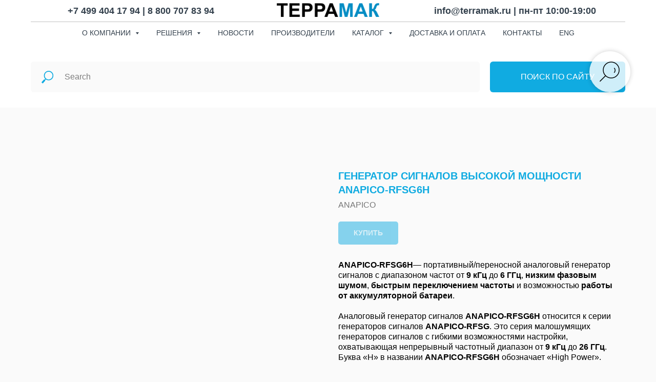

--- FILE ---
content_type: text/html; charset=UTF-8
request_url: https://terramak.ru/generatory_signalov/tproduct/450396617-690722324621-generator-signalov-visokoi-moschnosti-an
body_size: 29915
content:
<!DOCTYPE html> <html> <head> <meta charset="utf-8" /> <meta http-equiv="Content-Type" content="text/html; charset=utf-8" /> <meta name="viewport" content="width=device-width, initial-scale=1.0" /> <!--metatextblock-->
<title>ANAPICO-RFSG6H</title>
<meta name="description" content="ANAPICO-RFSG6H- аналоговый генератор сигналов высокой мощности до 6 ГГц">
<meta name="keywords" content="">
<meta property="og:title" content="ANAPICO-RFSG6H" />
<meta property="og:description" content="ANAPICO-RFSG6Y - аналоговый генератор сигналов высокой мощности до 6 ГГц" />
<meta property="og:type" content="website" />
<meta property="og:url" content="https://terramak.ru/generatory_signalov/tproduct/450396617-690722324621-generator-signalov-visokoi-moschnosti-an" />
<meta property="og:image" content="https://static.tildacdn.com/tild3462-3263-4433-a537-656631626339/RFSG6H_4.jpg" />
<link rel="canonical" href="https://terramak.ru/generatory_signalov/tproduct/450396617-690722324621-generator-signalov-visokoi-moschnosti-an" />
<!--/metatextblock--> <meta name="format-detection" content="telephone=no" /> <meta http-equiv="x-dns-prefetch-control" content="on"> <link rel="dns-prefetch" href="https://ws.tildacdn.com"> <link rel="dns-prefetch" href="https://static.tildacdn.com"> <link rel="shortcut icon" href="https://static.tildacdn.com/tild3662-6134-4766-b531-316439366338/Favikon-1.ico" type="image/x-icon" /> <!-- Assets --> <script src="https://neo.tildacdn.com/js/tilda-fallback-1.0.min.js" async charset="utf-8"></script> <link rel="stylesheet" href="https://static.tildacdn.com/css/tilda-grid-3.0.min.css" type="text/css" media="all" onerror="this.loaderr='y';"/> <link rel="stylesheet" href="https://static.tildacdn.com/ws/project3709218/tilda-blocks-page22332965.min.css?t=1757685578" type="text/css" media="all" onerror="this.loaderr='y';" /><link rel="stylesheet" href="https://static.tildacdn.com/ws/project3709218/tilda-blocks-page25742746.min.css?t=1757685578" type="text/css" media="all" onerror="this.loaderr='y';" /><link rel="stylesheet" href="https://static.tildacdn.com/ws/project3709218/tilda-blocks-page27885609.min.css?t=1757685564" type="text/css" media="all" onerror="this.loaderr='y';" /> <link rel="stylesheet" href="https://static.tildacdn.com/css/tilda-forms-1.0.min.css" type="text/css" media="all" onerror="this.loaderr='y';" /> <link rel="stylesheet" href="https://static.tildacdn.com/css/tilda-cart-1.0.min.css" type="text/css" media="all" onerror="this.loaderr='y';" /> <link rel="stylesheet" href="https://static.tildacdn.com/css/tilda-popup-1.1.min.css" type="text/css" media="print" onload="this.media='all';" onerror="this.loaderr='y';" /> <noscript><link rel="stylesheet" href="https://static.tildacdn.com/css/tilda-popup-1.1.min.css" type="text/css" media="all" /></noscript> <link rel="stylesheet" href="https://static.tildacdn.com/css/tilda-slds-1.4.min.css" type="text/css" media="print" onload="this.media='all';" onerror="this.loaderr='y';" /> <noscript><link rel="stylesheet" href="https://static.tildacdn.com/css/tilda-slds-1.4.min.css" type="text/css" media="all" /></noscript> <link rel="stylesheet" href="https://static.tildacdn.com/css/tilda-catalog-1.1.min.css" type="text/css" media="print" onload="this.media='all';" onerror="this.loaderr='y';" /> <noscript><link rel="stylesheet" href="https://static.tildacdn.com/css/tilda-catalog-1.1.min.css" type="text/css" media="all" /></noscript> <link rel="stylesheet" href="https://static.tildacdn.com/css/tilda-menusub-1.0.min.css" type="text/css" media="print" onload="this.media='all';" onerror="this.loaderr='y';" /> <noscript><link rel="stylesheet" href="https://static.tildacdn.com/css/tilda-menusub-1.0.min.css" type="text/css" media="all" /></noscript> <link rel="stylesheet" href="https://static.tildacdn.com/css/tilda-zoom-2.0.min.css" type="text/css" media="print" onload="this.media='all';" onerror="this.loaderr='y';" /> <noscript><link rel="stylesheet" href="https://static.tildacdn.com/css/tilda-zoom-2.0.min.css" type="text/css" media="all" /></noscript> <script nomodule src="https://static.tildacdn.com/js/tilda-polyfill-1.0.min.js" charset="utf-8"></script> <script type="text/javascript">function t_onReady(func) {if(document.readyState!='loading') {func();} else {document.addEventListener('DOMContentLoaded',func);}}
function t_onFuncLoad(funcName,okFunc,time) {if(typeof window[funcName]==='function') {okFunc();} else {setTimeout(function() {t_onFuncLoad(funcName,okFunc,time);},(time||100));}}function t_throttle(fn,threshhold,scope) {return function() {fn.apply(scope||this,arguments);};};if(navigator.userAgent.indexOf('Android')!==-1) {var l=document.createElement('link');l.rel='stylesheet';l.href='https://static.tildacdn.com/css/fonts-arial.css';l.media='all';document.getElementsByTagName('head')[0].appendChild(l);}</script> <script src="https://static.tildacdn.com/js/jquery-1.10.2.min.js" charset="utf-8" onerror="this.loaderr='y';"></script> <script src="https://static.tildacdn.com/js/tilda-scripts-3.0.min.js" charset="utf-8" defer onerror="this.loaderr='y';"></script> <script src="https://static.tildacdn.com/ws/project3709218/tilda-blocks-page22332965.min.js?t=1757685578" onerror="this.loaderr='y';"></script><script src="https://static.tildacdn.com/ws/project3709218/tilda-blocks-page25742746.min.js?t=1757685578" onerror="this.loaderr='y';"></script><script src="https://static.tildacdn.com/ws/project3709218/tilda-blocks-page27885609.min.js?t=1757685564" charset="utf-8" onerror="this.loaderr='y';"></script> <script src="https://static.tildacdn.com/js/tilda-lazyload-1.0.min.js" charset="utf-8" async onerror="this.loaderr='y';"></script> <script src="https://static.tildacdn.com/js/tilda-forms-1.0.min.js" charset="utf-8" async onerror="this.loaderr='y';"></script> <script src="https://static.tildacdn.com/js/tilda-cart-1.1.min.js" charset="utf-8" async onerror="this.loaderr='y';"></script> <script src="https://static.tildacdn.com/js/tilda-widget-positions-1.0.min.js" charset="utf-8" async onerror="this.loaderr='y';"></script> <script src="https://static.tildacdn.com/js/tilda-menu-1.0.min.js" charset="utf-8" async onerror="this.loaderr='y';"></script> <script src="https://static.tildacdn.com/js/hammer.min.js" charset="utf-8" async onerror="this.loaderr='y';"></script> <script src="https://static.tildacdn.com/js/tilda-slds-1.4.min.js" charset="utf-8" async onerror="this.loaderr='y';"></script> <script src="https://static.tildacdn.com/js/tilda-products-1.0.min.js" charset="utf-8" async onerror="this.loaderr='y';"></script> <script src="https://static.tildacdn.com/js/tilda-catalog-1.1.min.js" charset="utf-8" async onerror="this.loaderr='y';"></script> <script src="https://static.tildacdn.com/js/tilda-menusub-1.0.min.js" charset="utf-8" async onerror="this.loaderr='y';"></script> <script src="https://static.tildacdn.com/js/tilda-map-1.0.min.js" charset="utf-8" async onerror="this.loaderr='y';"></script> <script src="https://static.tildacdn.com/js/tilda-zoom-2.0.min.js" charset="utf-8" async onerror="this.loaderr='y';"></script> <script src="https://static.tildacdn.com/js/tilda-skiplink-1.0.min.js" charset="utf-8" async onerror="this.loaderr='y';"></script> <script src="https://static.tildacdn.com/js/tilda-events-1.0.min.js" charset="utf-8" async onerror="this.loaderr='y';"></script> <!-- nominify begin --><!-- Yandex.Metrika counter --> <script type="text/javascript" >
   (function(m,e,t,r,i,k,a){m[i]=m[i]||function(){(m[i].a=m[i].a||[]).push(arguments)};
   m[i].l=1*new Date();k=e.createElement(t),a=e.getElementsByTagName(t)[0],k.async=1,k.src=r,a.parentNode.insertBefore(k,a)})
   (window, document, "script", "https://mc.yandex.ru/metrika/tag.js", "ym");

   ym(87779545, "init", {
        clickmap:true,
        trackLinks:true,
        accurateTrackBounce:true,
        webvisor:true
   });
</script> <noscript><div><img src="https://mc.yandex.ru/watch/87779545" style="position:absolute; left:-9999px;" alt="" /></div></noscript> <!-- /Yandex.Metrika counter --><!-- nominify end --><script type="text/javascript">window.dataLayer=window.dataLayer||[];</script> <script type="text/javascript">(function() {if((/bot|google|yandex|baidu|bing|msn|duckduckbot|teoma|slurp|crawler|spider|robot|crawling|facebook/i.test(navigator.userAgent))===false&&typeof(sessionStorage)!='undefined'&&sessionStorage.getItem('visited')!=='y'&&document.visibilityState){var style=document.createElement('style');style.type='text/css';style.innerHTML='@media screen and (min-width: 980px) {.t-records {opacity: 0;}.t-records_animated {-webkit-transition: opacity ease-in-out .2s;-moz-transition: opacity ease-in-out .2s;-o-transition: opacity ease-in-out .2s;transition: opacity ease-in-out .2s;}.t-records.t-records_visible {opacity: 1;}}';document.getElementsByTagName('head')[0].appendChild(style);function t_setvisRecs(){var alr=document.querySelectorAll('.t-records');Array.prototype.forEach.call(alr,function(el) {el.classList.add("t-records_animated");});setTimeout(function() {Array.prototype.forEach.call(alr,function(el) {el.classList.add("t-records_visible");});sessionStorage.setItem("visited","y");},400);}
document.addEventListener('DOMContentLoaded',t_setvisRecs);}})();</script></head> <body class="t-body" style="margin:0;"> <!--allrecords--> <div id="allrecords" class="t-records" data-product-page="y" data-hook="blocks-collection-content-node" data-tilda-project-id="3709218" data-tilda-page-id="27885609" data-tilda-page-alias="generatory_signalov" data-tilda-formskey="9c62e719dad6cff19c5b23ceb5b9042b" data-tilda-lazy="yes" data-tilda-root-zone="com" data-tilda-project-headcode="yes" data-tilda-project-country="RU">
<!-- PRODUCT START -->

                
                        
                    
        
        
<!-- product header -->
<!--header-->
<div id="t-header" class="t-records" data-hook="blocks-collection-content-node" data-tilda-project-id="3709218" data-tilda-page-id="22332965" data-tilda-page-alias="header" data-tilda-formskey="9c62e719dad6cff19c5b23ceb5b9042b" data-tilda-lazy="yes" data-tilda-root-zone="one"  data-tilda-project-headcode="yes"     data-tilda-project-country="RU">

    <div id="rec360831966" class="r t-rec t-rec_pt_90 t-rec_pb_0" style="padding-top:90px;padding-bottom:0px;background-color:#ffffff; " data-animationappear="off" data-record-type="770"    data-bg-color="#ffffff"  >
<!-- T770 -->


	
<div id="nav360831966marker"></div>
						









	
				
				
					
						
		
										
		
									
									
		 

		
				
	








	
				
				
					
						
		
										
		
							
					
									
		 

		
				
	
<div id="nav360831966"  class="t770 t770__positionfixed  " style="background-color: rgba(255,255,255,1); " data-bgcolor-hex="#ffffff" data-bgcolor-rgba="rgba(255,255,255,1)" data-navmarker="nav360831966marker" data-appearoffset="" data-bgopacity-two="" data-menushadow="" data-menushadow-css="" data-bgopacity="1"   data-menu-items-align="center" data-menu="yes">
	<div class="t770__maincontainer t770__c12collumns">
		<div class="t770__topwrapper" style="height:6vh;">
							<div class="t770__logowrapper">
					<div class="t770__logowrapper2">
						<div style="display: block;">
														<a href="http://terramak.ru/" >
																								<img class="t770__imglogo t770__imglogomobile"
										src="https://static.tildacdn.com/tild6331-3436-4066-b133-643861613936/Logo-TerraMAK2.png"
										imgfield="img"
										 data-img-width="200px"										style="max-width: 200px; width: 200px;"
										alt=""
									/>
																						</a>
													</div>
					</div>
				</div>
			
							<nav class="t770__listwrapper t770__mobilelist"
					aria-label="Main sections of the page">
					<ul class="t770__list t-menu__list"
						role="menubar"
						aria-label="Main sections of the page">
																													<li class="t770__list_item"
									style="padding:0 15px 0 0;">
									<a class="t-menu__link-item"
										role="menuitem"
									   											href=""
																														aria-haspopup="true"
										aria-expanded="false"
										tabindex="0"
																				data-menu-submenu-hook="link_sub1_360831966"
										data-menu-item-number="1"
									>
										О компании
									</a>
																								
		

					
	
							
			<div class="t-menusub" data-submenu-hook="link_sub1_360831966" data-submenu-margin="15px" data-add-submenu-arrow="on">
		<div class="t-menusub__menu">
			<div class="t-menusub__content">
				<ul role="list" class="t-menusub__list">
																	<li class="t-menusub__list-item t-name t-name_xs">
							<a class="t-menusub__link-item t-name t-name_xs" 
								href="/about_company#about_company" 
								 
								data-menu-item-number="1">О компании</a>
						</li>
																	<li class="t-menusub__list-item t-name t-name_xs">
							<a class="t-menusub__link-item t-name t-name_xs" 
								href="/about_company#ourservices" 
								 
								data-menu-item-number="1">Услуги</a>
						</li>
																	<li class="t-menusub__list-item t-name t-name_xs">
							<a class="t-menusub__link-item t-name t-name_xs" 
								href="/dostavka_oplata" 
								 
								data-menu-item-number="1">Условия работы </a>
						</li>
																	<li class="t-menusub__list-item t-name t-name_xs">
							<a class="t-menusub__link-item t-name t-name_xs" 
								href="http://terramak.ru/#contacts" 
								target="_blank" 
								data-menu-item-number="1">Контакты</a>
						</li>
																	<li class="t-menusub__list-item t-name t-name_xs">
							<a class="t-menusub__link-item t-name t-name_xs" 
								href="https://terramak.ru/dostavka_oplata#rekvizity" 
								 
								data-menu-item-number="1">Реквизиты</a>
						</li>
									</ul>
			</div>
		</div>
	</div>
									</li>
																							<li class="t770__list_item"
									style="padding:0 15px;">
									<a class="t-menu__link-item"
										role="menuitem"
									   											href=""
										 target="_blank"																				aria-haspopup="true"
										aria-expanded="false"
										tabindex="0"
																				data-menu-submenu-hook="link_sub2_360831966"
										data-menu-item-number="2"
									>
										Решения
									</a>
																								
		

					
	
							
			<div class="t-menusub" data-submenu-hook="link_sub2_360831966" data-submenu-margin="15px" data-add-submenu-arrow="on">
		<div class="t-menusub__menu">
			<div class="t-menusub__content">
				<ul role="list" class="t-menusub__list">
																	<li class="t-menusub__list-item t-name t-name_xs">
							<a class="t-menusub__link-item t-name t-name_xs" 
								href="http://terramak.ru/test_measurement" 
								 
								data-menu-item-number="2">Контрольно-измерительное оборудование</a>
						</li>
																	<li class="t-menusub__list-item t-name t-name_xs">
							<a class="t-menusub__link-item t-name t-name_xs" 
								href="/analytics" 
								 
								data-menu-item-number="2">Аналитическое оборудование </a>
						</li>
																	<li class="t-menusub__list-item t-name t-name_xs">
							<a class="t-menusub__link-item t-name t-name_xs" 
								href="/technological_equipment" 
								 
								data-menu-item-number="2">Технологическое оборудование </a>
						</li>
																	<li class="t-menusub__list-item t-name t-name_xs">
							<a class="t-menusub__link-item t-name t-name_xs" 
								href="http://terramak.ru/emc_monitoring" 
								 
								data-menu-item-number="2">Оборудование для ЭМС и радиомониторинга</a>
						</li>
																	<li class="t-menusub__list-item t-name t-name_xs">
							<a class="t-menusub__link-item t-name t-name_xs" 
								href="/inwave_antennas" 
								 
								data-menu-item-number="2">Антенные измерения</a>
						</li>
									</ul>
			</div>
		</div>
	</div>
									</li>
																							<li class="t770__list_item"
									style="padding:0 15px;">
									<a class="t-menu__link-item"
										role="menuitem"
									   											href="/novosti"
																														tabindex="-1"
																				data-menu-submenu-hook=""
										data-menu-item-number="3"
									>
										Новости
									</a>
																	</li>
																							<li class="t770__list_item"
									style="padding:0 15px;">
									<a class="t-menu__link-item"
										role="menuitem"
									   											href="/manufacturers"
																														tabindex="-1"
																				data-menu-submenu-hook=""
										data-menu-item-number="4"
									>
										Производители
									</a>
																	</li>
																							<li class="t770__list_item"
									style="padding:0 15px;">
									<a class="t-menu__link-item"
										role="menuitem"
									   											href=""
																														aria-haspopup="true"
										aria-expanded="false"
										tabindex="0"
																				data-menu-submenu-hook="link_sub5_360831966"
										data-menu-item-number="5"
									>
										Каталог
									</a>
																								
		

					
	
							
			<div class="t-menusub" data-submenu-hook="link_sub5_360831966" data-submenu-margin="15px" data-add-submenu-arrow="on">
		<div class="t-menusub__menu">
			<div class="t-menusub__content">
				<ul role="list" class="t-menusub__list">
																	<li class="t-menusub__list-item t-name t-name_xs">
							<a class="t-menusub__link-item t-name t-name_xs" 
								href="/inwave_antennas" 
								 
								data-menu-item-number="5">Антенны</a>
						</li>
																	<li class="t-menusub__list-item t-name t-name_xs">
							<a class="t-menusub__link-item t-name t-name_xs" 
								href="/analizatory-spektra-signalov" 
								 
								data-menu-item-number="5">Анализаторы спектра и сигналов</a>
						</li>
																	<li class="t-menusub__list-item t-name t-name_xs">
							<a class="t-menusub__link-item t-name t-name_xs" 
								href="https://terramak.ru/particle_analyzers" 
								 
								data-menu-item-number="5">Анализаторы частиц</a>
						</li>
																	<li class="t-menusub__list-item t-name t-name_xs">
							<a class="t-menusub__link-item t-name t-name_xs" 
								href="/generatory_signalov" 
								 
								data-menu-item-number="5">Генераторы сигналов</a>
						</li>
																	<li class="t-menusub__list-item t-name t-name_xs">
							<a class="t-menusub__link-item t-name t-name_xs" 
								href="/diffractometers" 
								 
								data-menu-item-number="5">Дифрактометры рентгеновские</a>
						</li>
																	<li class="t-menusub__list-item t-name t-name_xs">
							<a class="t-menusub__link-item t-name t-name_xs" 
								href="/probe-stations" 
								 
								data-menu-item-number="5">Зондовые станции</a>
						</li>
																	<li class="t-menusub__list-item t-name t-name_xs">
							<a class="t-menusub__link-item t-name t-name_xs" 
								href="/measuring_sources" 
								 
								data-menu-item-number="5">Источники-измерители</a>
						</li>
																	<li class="t-menusub__list-item t-name t-name_xs">
							<a class="t-menusub__link-item t-name t-name_xs" 
								href="/lcr_meters" 
								 
								data-menu-item-number="5">Измерители LCR</a>
						</li>
																	<li class="t-menusub__list-item t-name t-name_xs">
							<a class="t-menusub__link-item t-name t-name_xs" 
								href="/power_supply" 
								 
								data-menu-item-number="5">Источники питания</a>
						</li>
																	<li class="t-menusub__list-item t-name t-name_xs">
							<a class="t-menusub__link-item t-name t-name_xs" 
								href="/acoustic_microscopes" 
								 
								data-menu-item-number="5">Микроскопы акустические</a>
						</li>
																	<li class="t-menusub__list-item t-name t-name_xs">
							<a class="t-menusub__link-item t-name t-name_xs" 
								href="/microscopes" 
								 
								data-menu-item-number="5">Микроскопы электронные</a>
						</li>
																	<li class="t-menusub__list-item t-name t-name_xs">
							<a class="t-menusub__link-item t-name t-name_xs" 
								href="/multimeters" 
								 
								data-menu-item-number="5">Мультиметры</a>
						</li>
																	<li class="t-menusub__list-item t-name t-name_xs">
							<a class="t-menusub__link-item t-name t-name_xs" 
								href="/oscilloscopes" 
								 
								data-menu-item-number="5">Осциллографы цифровые </a>
						</li>
																	<li class="t-menusub__list-item t-name t-name_xs">
							<a class="t-menusub__link-item t-name t-name_xs" 
								href="/accessories" 
								 
								data-menu-item-number="5">Пробники и аксессуары для осциллографов</a>
						</li>
																	<li class="t-menusub__list-item t-name t-name_xs">
							<a class="t-menusub__link-item t-name t-name_xs" 
								href="/raman_spectroscopy" 
								 
								data-menu-item-number="5">Рамановская спектроскопия</a>
						</li>
																	<li class="t-menusub__list-item t-name t-name_xs">
							<a class="t-menusub__link-item t-name t-name_xs" 
								href="/etching_materials" 
								 
								data-menu-item-number="5">Установки для травления материалов</a>
						</li>
																	<li class="t-menusub__list-item t-name t-name_xs">
							<a class="t-menusub__link-item t-name t-name_xs" 
								href="/plasmachemicaletching" 
								 
								data-menu-item-number="5">Установки плазмохимического травления</a>
						</li>
																	<li class="t-menusub__list-item t-name t-name_xs">
							<a class="t-menusub__link-item t-name t-name_xs" 
								href="/plasma" 
								 
								data-menu-item-number="5">Установки для плазменной очистки поверхности</a>
						</li>
																	<li class="t-menusub__list-item t-name t-name_xs">
							<a class="t-menusub__link-item t-name t-name_xs" 
								href="/ion_etching" 
								 
								data-menu-item-number="5">Установки ионного травления</a>
						</li>
																	<li class="t-menusub__list-item t-name t-name_xs">
							<a class="t-menusub__link-item t-name t-name_xs" 
								href="/сarbon_coating" 
								 
								data-menu-item-number="5">Установки для нанесения углеродного покрытия</a>
						</li>
																	<li class="t-menusub__list-item t-name t-name_xs">
							<a class="t-menusub__link-item t-name t-name_xs" 
								href="/welding" 
								 
								data-menu-item-number="5">Установки для сварки и герметизации</a>
						</li>
									</ul>
			</div>
		</div>
	</div>
									</li>
																							<li class="t770__list_item"
									style="padding:0 15px;">
									<a class="t-menu__link-item"
										role="menuitem"
									   											href="/dostavka_oplata"
																														tabindex="-1"
																				data-menu-submenu-hook=""
										data-menu-item-number="6"
									>
										Доставка и оплата
									</a>
																	</li>
																							<li class="t770__list_item"
									style="padding:0 15px;">
									<a class="t-menu__link-item"
										role="menuitem"
									   											href="http://terramak.ru#contacts"
																														tabindex="-1"
																				data-menu-submenu-hook=""
										data-menu-item-number="7"
									>
										Контакты
									</a>
																	</li>
																							<li class="t770__list_item"
									style="padding:0 0 0 15px;">
									<a class="t-menu__link-item"
										role="menuitem"
									   											href="/english"
																														tabindex="-1"
																				data-menu-submenu-hook=""
										data-menu-item-number="8"
									>
										ENG
									</a>
																	</li>
																																				</ul>
				</nav>
			
			<div class="t770__alladditional">
				<div class="t770__leftwrapper" style="padding-left: 20px; padding-right:150px;">
					<div class="t770__additionalwrapper t-align_center">
													<div class="t770__descr t770__additionalitem" field="descr2" ><div style="font-size:18px;color:#34414d;" data-customstyle="yes"><strong>+7 499 404 17 94 | 8 800 707 83 94</strong></div></div>
																	</div>
				</div>

				<div class="t770__rightwrapper" style="padding-right: 20px; padding-left:150px;">
					<div class="t770__additionalwrapper t-align_center">
													<div class="t770__descr t770__additionalitem" field="descr"><div style="color: rgb(52, 65, 77); font-size: 18px; text-align: left;" data-customstyle="yes"><strong style="color: rgb(52, 65, 77);"><a href="mailto:info@terramak.ru" style="color: rgb(52, 65, 77);">info@terramak.ru</a></strong><strong> | пн-пт 10:00-19:00 </strong></div></div>
						


											</div>
				</div>
			</div>
		</div>

					<div class="t770__middlelinewrapper">
				<div class="t770__linewrapper">
					<hr class="t-divider t770__horizontalline" style="margin: 0 20px 0 20px;  height:1px; ">
				</div>
			</div>
		
					<div class="t770__bottomwrapper t-align_center" style="padding: 0 20px; height:6vh;">
				<nav class="t770__listwrapper t770__desktoplist">
					<ul role="list" class="t770__list t-menu__list">
																				<li class="t770__list_item"
								style="padding:0 15px 0 0;">
								<a class="t-menu__link-item"
								   										href=""
																											aria-expanded="false" role="button"
																		data-menu-submenu-hook="link_sub9_360831966"
									data-menu-item-number="1"
								>
									О компании
								</a>
																							
		

					
	
							
			<div class="t-menusub" data-submenu-hook="link_sub9_360831966" data-submenu-margin="15px" data-add-submenu-arrow="on">
		<div class="t-menusub__menu">
			<div class="t-menusub__content">
				<ul role="list" class="t-menusub__list">
																	<li class="t-menusub__list-item t-name t-name_xs">
							<a class="t-menusub__link-item t-name t-name_xs" 
								href="/about_company#about_company" 
								 
								data-menu-item-number="1">О компании</a>
						</li>
																	<li class="t-menusub__list-item t-name t-name_xs">
							<a class="t-menusub__link-item t-name t-name_xs" 
								href="/about_company#ourservices" 
								 
								data-menu-item-number="1">Услуги</a>
						</li>
																	<li class="t-menusub__list-item t-name t-name_xs">
							<a class="t-menusub__link-item t-name t-name_xs" 
								href="/dostavka_oplata" 
								 
								data-menu-item-number="1">Условия работы </a>
						</li>
																	<li class="t-menusub__list-item t-name t-name_xs">
							<a class="t-menusub__link-item t-name t-name_xs" 
								href="http://terramak.ru/#contacts" 
								target="_blank" 
								data-menu-item-number="1">Контакты</a>
						</li>
																	<li class="t-menusub__list-item t-name t-name_xs">
							<a class="t-menusub__link-item t-name t-name_xs" 
								href="https://terramak.ru/dostavka_oplata#rekvizity" 
								 
								data-menu-item-number="1">Реквизиты</a>
						</li>
									</ul>
			</div>
		</div>
	</div>
								</li>
																				<li class="t770__list_item"
								style="padding:0 15px;">
								<a class="t-menu__link-item"
								   										href=""
									 target="_blank"																		aria-expanded="false" role="button"
																		data-menu-submenu-hook="link_sub10_360831966"
									data-menu-item-number="2"
								>
									Решения
								</a>
																							
		

					
	
							
			<div class="t-menusub" data-submenu-hook="link_sub10_360831966" data-submenu-margin="15px" data-add-submenu-arrow="on">
		<div class="t-menusub__menu">
			<div class="t-menusub__content">
				<ul role="list" class="t-menusub__list">
																	<li class="t-menusub__list-item t-name t-name_xs">
							<a class="t-menusub__link-item t-name t-name_xs" 
								href="http://terramak.ru/test_measurement" 
								 
								data-menu-item-number="2">Контрольно-измерительное оборудование</a>
						</li>
																	<li class="t-menusub__list-item t-name t-name_xs">
							<a class="t-menusub__link-item t-name t-name_xs" 
								href="/analytics" 
								 
								data-menu-item-number="2">Аналитическое оборудование </a>
						</li>
																	<li class="t-menusub__list-item t-name t-name_xs">
							<a class="t-menusub__link-item t-name t-name_xs" 
								href="/technological_equipment" 
								 
								data-menu-item-number="2">Технологическое оборудование </a>
						</li>
																	<li class="t-menusub__list-item t-name t-name_xs">
							<a class="t-menusub__link-item t-name t-name_xs" 
								href="http://terramak.ru/emc_monitoring" 
								 
								data-menu-item-number="2">Оборудование для ЭМС и радиомониторинга</a>
						</li>
																	<li class="t-menusub__list-item t-name t-name_xs">
							<a class="t-menusub__link-item t-name t-name_xs" 
								href="/inwave_antennas" 
								 
								data-menu-item-number="2">Антенные измерения</a>
						</li>
									</ul>
			</div>
		</div>
	</div>
								</li>
																				<li class="t770__list_item"
								style="padding:0 15px;">
								<a class="t-menu__link-item"
								   										href="/novosti"
																											
																		data-menu-submenu-hook=""
									data-menu-item-number="3"
								>
									Новости
								</a>
															</li>
																				<li class="t770__list_item"
								style="padding:0 15px;">
								<a class="t-menu__link-item"
								   										href="/manufacturers"
																											
																		data-menu-submenu-hook=""
									data-menu-item-number="4"
								>
									Производители
								</a>
															</li>
																				<li class="t770__list_item"
								style="padding:0 15px;">
								<a class="t-menu__link-item"
								   										href=""
																											aria-expanded="false" role="button"
																		data-menu-submenu-hook="link_sub13_360831966"
									data-menu-item-number="5"
								>
									Каталог
								</a>
																							
		

					
	
							
			<div class="t-menusub" data-submenu-hook="link_sub13_360831966" data-submenu-margin="15px" data-add-submenu-arrow="on">
		<div class="t-menusub__menu">
			<div class="t-menusub__content">
				<ul role="list" class="t-menusub__list">
																	<li class="t-menusub__list-item t-name t-name_xs">
							<a class="t-menusub__link-item t-name t-name_xs" 
								href="/inwave_antennas" 
								 
								data-menu-item-number="5">Антенны</a>
						</li>
																	<li class="t-menusub__list-item t-name t-name_xs">
							<a class="t-menusub__link-item t-name t-name_xs" 
								href="/analizatory-spektra-signalov" 
								 
								data-menu-item-number="5">Анализаторы спектра и сигналов</a>
						</li>
																	<li class="t-menusub__list-item t-name t-name_xs">
							<a class="t-menusub__link-item t-name t-name_xs" 
								href="https://terramak.ru/particle_analyzers" 
								 
								data-menu-item-number="5">Анализаторы частиц</a>
						</li>
																	<li class="t-menusub__list-item t-name t-name_xs">
							<a class="t-menusub__link-item t-name t-name_xs" 
								href="/generatory_signalov" 
								 
								data-menu-item-number="5">Генераторы сигналов</a>
						</li>
																	<li class="t-menusub__list-item t-name t-name_xs">
							<a class="t-menusub__link-item t-name t-name_xs" 
								href="/diffractometers" 
								 
								data-menu-item-number="5">Дифрактометры рентгеновские</a>
						</li>
																	<li class="t-menusub__list-item t-name t-name_xs">
							<a class="t-menusub__link-item t-name t-name_xs" 
								href="/probe-stations" 
								 
								data-menu-item-number="5">Зондовые станции</a>
						</li>
																	<li class="t-menusub__list-item t-name t-name_xs">
							<a class="t-menusub__link-item t-name t-name_xs" 
								href="/measuring_sources" 
								 
								data-menu-item-number="5">Источники-измерители</a>
						</li>
																	<li class="t-menusub__list-item t-name t-name_xs">
							<a class="t-menusub__link-item t-name t-name_xs" 
								href="/lcr_meters" 
								 
								data-menu-item-number="5">Измерители LCR</a>
						</li>
																	<li class="t-menusub__list-item t-name t-name_xs">
							<a class="t-menusub__link-item t-name t-name_xs" 
								href="/power_supply" 
								 
								data-menu-item-number="5">Источники питания</a>
						</li>
																	<li class="t-menusub__list-item t-name t-name_xs">
							<a class="t-menusub__link-item t-name t-name_xs" 
								href="/acoustic_microscopes" 
								 
								data-menu-item-number="5">Микроскопы акустические</a>
						</li>
																	<li class="t-menusub__list-item t-name t-name_xs">
							<a class="t-menusub__link-item t-name t-name_xs" 
								href="/microscopes" 
								 
								data-menu-item-number="5">Микроскопы электронные</a>
						</li>
																	<li class="t-menusub__list-item t-name t-name_xs">
							<a class="t-menusub__link-item t-name t-name_xs" 
								href="/multimeters" 
								 
								data-menu-item-number="5">Мультиметры</a>
						</li>
																	<li class="t-menusub__list-item t-name t-name_xs">
							<a class="t-menusub__link-item t-name t-name_xs" 
								href="/oscilloscopes" 
								 
								data-menu-item-number="5">Осциллографы цифровые </a>
						</li>
																	<li class="t-menusub__list-item t-name t-name_xs">
							<a class="t-menusub__link-item t-name t-name_xs" 
								href="/accessories" 
								 
								data-menu-item-number="5">Пробники и аксессуары для осциллографов</a>
						</li>
																	<li class="t-menusub__list-item t-name t-name_xs">
							<a class="t-menusub__link-item t-name t-name_xs" 
								href="/raman_spectroscopy" 
								 
								data-menu-item-number="5">Рамановская спектроскопия</a>
						</li>
																	<li class="t-menusub__list-item t-name t-name_xs">
							<a class="t-menusub__link-item t-name t-name_xs" 
								href="/etching_materials" 
								 
								data-menu-item-number="5">Установки для травления материалов</a>
						</li>
																	<li class="t-menusub__list-item t-name t-name_xs">
							<a class="t-menusub__link-item t-name t-name_xs" 
								href="/plasmachemicaletching" 
								 
								data-menu-item-number="5">Установки плазмохимического травления</a>
						</li>
																	<li class="t-menusub__list-item t-name t-name_xs">
							<a class="t-menusub__link-item t-name t-name_xs" 
								href="/plasma" 
								 
								data-menu-item-number="5">Установки для плазменной очистки поверхности</a>
						</li>
																	<li class="t-menusub__list-item t-name t-name_xs">
							<a class="t-menusub__link-item t-name t-name_xs" 
								href="/ion_etching" 
								 
								data-menu-item-number="5">Установки ионного травления</a>
						</li>
																	<li class="t-menusub__list-item t-name t-name_xs">
							<a class="t-menusub__link-item t-name t-name_xs" 
								href="/сarbon_coating" 
								 
								data-menu-item-number="5">Установки для нанесения углеродного покрытия</a>
						</li>
																	<li class="t-menusub__list-item t-name t-name_xs">
							<a class="t-menusub__link-item t-name t-name_xs" 
								href="/welding" 
								 
								data-menu-item-number="5">Установки для сварки и герметизации</a>
						</li>
									</ul>
			</div>
		</div>
	</div>
								</li>
																				<li class="t770__list_item"
								style="padding:0 15px;">
								<a class="t-menu__link-item"
								   										href="/dostavka_oplata"
																											
																		data-menu-submenu-hook=""
									data-menu-item-number="6"
								>
									Доставка и оплата
								</a>
															</li>
																				<li class="t770__list_item"
								style="padding:0 15px;">
								<a class="t-menu__link-item"
								   										href="http://terramak.ru#contacts"
																											
																		data-menu-submenu-hook=""
									data-menu-item-number="7"
								>
									Контакты
								</a>
															</li>
																				<li class="t770__list_item"
								style="padding:0 0 0 15px;">
								<a class="t-menu__link-item"
								   										href="/english"
																											
																		data-menu-submenu-hook=""
									data-menu-item-number="8"
								>
									ENG
								</a>
															</li>
																													</ul>
				</nav>
			</div>
		
			</div>
</div>



	
	<style>
		@media screen and (max-width: 980px) {
					#rec360831966 .t770__leftcontainer{
				padding: 20px;
			}

			#rec360831966 .t770__imglogo{
				padding: 20px 0;
			}
						}
	</style>
	

<script>
	
	t_onReady(function () {
		t_onFuncLoad('t770_init', function () {
			t770_init('360831966');
		});

		t_onFuncLoad('t_menu__interactFromKeyboard', function () {
	        t_menu__interactFromKeyboard('360831966');
		});
	});
	
</script>




<style>
#rec360831966 .t-menu__link-item{
		-webkit-transition: color 0.3s ease-in-out, opacity 0.3s ease-in-out;
	transition: color 0.3s ease-in-out, opacity 0.3s ease-in-out;	
		}



#rec360831966 .t-menu__link-item.t-active:not(.t978__menu-link){
	color:#10abe1 !important;	font-weight:700 !important;	opacity:1 !important;}


#rec360831966 .t-menu__link-item:not(.t-active):not(.tooltipstered):hover {
	color: #10abe1 !important;	opacity: 1 !important;}
#rec360831966 .t-menu__link-item:not(.t-active):not(.tooltipstered):focus-visible{
	color: #10abe1 !important;	opacity: 1 !important;}


@supports (overflow:-webkit-marquee) and (justify-content:inherit)
{
	#rec360831966 .t-menu__link-item,
	#rec360831966 .t-menu__link-item.t-active {
	opacity: 1 !important;
	}
}
</style>
										

	

<style>
		#rec360831966 {
		--menusub-text-color: #1a2026;
		--menusub-bg: #ffffff;
		--menusub-shadow: none;
		--menusub-radius: 0;
		--menusub-border: none;
		--menusub-width: 250px;
		--menusub-transition: 0.3s ease-in-out;
		--menusub-active-color: #10abe1;		--menusub-hover-color: #10abe1;	}

			#rec360831966 .t-menusub__link-item,
	#rec360831966 .t-menusub__innermenu-link {
		-webkit-transition: color var(--menusub-transition), opacity var(--menusub-transition);
		transition: color var(--menusub-transition), opacity var(--menusub-transition);
	}

		#rec360831966 .t-menusub__link-item.t-active,
	#rec360831966 .t-menusub__innermenu-link.t-active {
		color: var(--menusub-active-color) !important;					}
	
		#rec360831966 .t-menusub__link-item:not(.t-active):not(.tooltipstered):hover,
	#rec360831966 .t-menusub__innermenu-link:not(.t-active):hover {
		color: var(--menusub-hover-color) !important;		opacity: 1 !important;	}
	
		@supports (overflow:-webkit-marquee) and (justify-content:inherit) {
		#rec360831966 .t-menusub__link-item,
		#rec360831966 .t-menusub__link-item.t-active {
			opacity: 1 !important;
		}
	}
	
		@media screen and (max-width: 980px) {
		#rec360831966 .t-menusub__menu .t-menusub__link-item,
		#rec360831966 .t-menusub__menu .t-menusub__innermenu-link {
			color: var(--menusub-text-color) !important;
		}
		#rec360831966 .t-menusub__menu .t-menusub__link-item.t-active {
			color: var(--menusub-active-color) !important;
		}

			#rec360831966 .t-menusub__menu .t-menusub__list-item:has(.t-active) {
			background-color: var(--menusub-hover-bg);
		}
	}

			#rec360831966 .t-menusub__menu_top:after {
		border-top-color: var(--menusub-bg);
	}
	#rec360831966 .t-menusub__menu_bottom:after {
		border-bottom-color: var(--menusub-bg);
	}
	
	
			@media screen and (max-width: 980px) {
		#rec360831966 .t-menusub__menu-wrapper {
			background-color: var(--menusub-bg) !important;
			border-radius: var(--menusub-radius) !important;
			border: var(--menusub-border) !important;
			box-shadow: var(--menusub-shadow) !important;
			overflow: auto;
			max-width: var(--mobile-max-width);
		}
		#rec360831966 .t-menusub__menu-wrapper .t-menusub__content {
			background-color: transparent !important;
			border: none !important;
			box-shadow: none !important;
			border-radius: 0 !important;
			margin-top: 0 !important;
		}
	}
	</style>





	

			
		<script>
			t_onReady(function () {
				setTimeout(function(){
					t_onFuncLoad('t_menusub_init', function() {
						t_menusub_init('360831966');
					});
				}, 500);
			});
		</script>
		
	
			<style>
		@media screen and (min-width: 981px) {			#rec360831966 .t-menusub__menu {
				background-color: var(--menusub-bg);
				text-align: left;				max-width: var(--menusub-width);
				border-radius: var(--menusub-radius);
				border: var(--menusub-border);
				box-shadow: var(--menusub-shadow);
			}
		}
			</style>
	










	
				
				
					
						
		
										
		
							
																					
														
																
		 

		
				
			<style> #rec360831966 a.t-menusub__link-item {  font-size: 12px;  color: #1a2026; font-family: 'Arial'; font-weight: 700; text-transform: uppercase; }</style>
	








	
				
				
					
						
		
										
		
									
																
		 

		
							
						
		
										
		
									
									
		 

		
				
			<style> #rec360831966 .t770__list_item > a.t-menu__link-item {   font-family: 'Arial'; text-transform: uppercase; }</style>
	








	
				
				
					
						
		
										
		
							
					
									
		 

		
				
	
	                                                        
    

</div>


    <div id="rec572690442" class="r t-rec" style=" " data-animationappear="off" data-record-type="985"      >
<!--tsearch-widget--->

<!-- @classes: t-name t-name_xs t-descr t-descr_xs t-text t-input -->

        
                        
<div class="t985" data-search-showby="10">
            <button type="button" class="t985__search-widget-button t-search-widget__button" >
            <div class="t985__search-widget-icon" >
                                    <svg role="presentation" width="80" height="80" viewBox="0 0 80 80" fill="none" xmlns="http://www.w3.org/2000/svg">
                        <path d="M31.1228 48.1328L21 58.253" stroke="black" stroke-width="1.5" stroke-linecap="square"/>
                        <path fill-rule="evenodd" clip-rule="evenodd" d="M53.5878 25.5522C59.6573 31.6217 59.6573 41.4634 53.5878 47.5329C47.5181 53.6026 37.6765 53.6026 31.6069 47.5329C25.5373 41.4634 25.5373 31.6217 31.6069 25.5522C37.6765 19.4826 47.5181 19.4826 53.5878 25.5522Z" stroke="black" stroke-width="1.5"/>
                        <path d="M48.425 32.5469C50.9434 35.0652 50.8891 39.2025 48.3037 41.7878" stroke="black" stroke-width="1.5"/>
                    </svg>
                            </div>
        </button>
        <div class="t985__overlay t-search-widget__overlay">
        <div class="t985__widgetheader t-search-widget__header" >
            <div class="t985__inputcontainer t-container">
                <div class="t-search-widget__inputcontainer t-col t-col_8 t-prefix_2">
                    <div class="t985__blockinput t-search-widget__blockinput" style="  ">
                        <input type="text" class="t985__input t-search-widget__input t-input" placeholder="Поиск по сайту" data-search-target="all" style="">
                        <svg role="presentation" class="t985__search-icon t-search-widget__search-icon" width="30" height="30" viewBox="0 0 30 30" fill="none" xmlns="http://www.w3.org/2000/svg">
                            <circle r="7.93388" transform="matrix(0.715639 0.698471 -0.715639 0.698471 18.5859 11.7816)" stroke-width="1.0" stroke="#b6b6b6"/>
                            <line y1="-0.5" x2="9.17531" y2="-0.5" transform="matrix(-0.715635 0.698474 -0.715635 -0.698474 12.75 16.9609)" stroke-width="1.0" stroke="#b6b6b6"/>
                        </svg>
                        <div class="t985__loading-icon t-search-widget__loading">
                            <svg role="presentation" width="24" height="24" viewBox="0 0 24 24" fill="none" xmlns="http://www.w3.org/2000/svg">
                                <path d="M5.12544 3.27734C2.57644 5.34 0.75 8.49358 0.75 12.028C0.75 17.3825 4.49041 21.8634 9.50089 23.0004" stroke="#b6b6b6"/>
                                <path d="M2 2.02734L5.75038 2.65241L5.12532 6.40279" stroke="#b6b6b6"/>
                                <path d="M18.8785 20.5C21.4275 18.4373 23.2539 15.2838 23.2539 11.7493C23.2539 6.39481 19.5135 1.91392 14.503 0.776984" stroke="#b6b6b6"/>
                                <path d="M22.0039 21.75L18.2534 21.1249L18.8785 17.3746" stroke="#b6b6b6"/>
                            </svg>
                        </div>
                        <div class="t985__clear-icon t-search-widget__clear-icon">
                            <svg role="presentation" width="12" height="12" viewBox="0 0 12 12" fill="none" xmlns="http://www.w3.org/2000/svg">
                                <path d="M1.00004 10.9659L10.9999 0.999962" stroke="#565656"/>
                                <path d="M10.9883 10.9986L1.00214 1.02924" stroke="#565656"/>
                            </svg>
                        </div>
                    </div>
                </div>
                <div class="t985__close-icon t-search-widget__close-icon">
                    <svg role="presentation" width="28" height="28" viewBox="0 0 28 28" fill="none" xmlns="http://www.w3.org/2000/svg">
                        <path d="M0.754014 27.4806L27.0009 1.32294" stroke="black"/>
                        <path d="M26.9688 27.5665L0.757956 1.39984" stroke="black"/>
                    </svg>
                </div>
            </div>
                    </div>
    </div>

    </div>

    <script>
        t_onReady(function () {
            var tildaSearchWidgetJs = 'https://static.tildacdn.com/js/tilda-searchwidget-';
            if (!document.querySelector('script[src^="https://search.tildacdn.com/static/tilda-searchwidget-"]') && !document.querySelector('script[src^="' + tildaSearchWidgetJs + '"]')) {
                var script = document.createElement('script');
                script.src = tildaSearchWidgetJs + '1.0.min.js';
                script.type = 'text/javascript';
                document.body.appendChild(script);
            }

            var tildaSearchWidgetCss = 'https://static.tildacdn.com/css/tilda-searchwidget-';
            if (!document.querySelector('link[href^="https://search.tildacdn.com/static/tilda-searchwidget-"]') && !document.querySelector('link[href^="' + tildaSearchWidgetCss + '"]')) {
                var link = document.createElement('link');
                link.href = tildaSearchWidgetCss + '1.0.min.css';
                link.rel = 'stylesheet';
                link.media = 'screen';
                document.body.appendChild(link);
            }

                    });
    </script>


<!--/tsearch-widget--->

                                                        
    
</div>


    <div id="rec550760545" class="r t-rec t-rec_pt_30 t-rec_pb_30" style="padding-top:30px;padding-bottom:30px; "  data-record-type="838"      >
<!-- t838 -->

<!-- @classes: t-name t-name_xs t-descr t-descr_xs t-title t-text t-input -->

	
<div class="t838">
	<div class="t-container">
		<div class="t-col t-col_12">
			<div class="t838__wrapper t-site-search-input">
				<div class="t838__blockinput">
					<input type="text" class="t838__input t-input " placeholder="" data-search-target="all" style="color:#000000; border:1px solid #fafafa; background-color:#fafafa; border-radius: 6px; -moz-border-radius: 6px; -webkit-border-radius: 6px;">
					<svg role="img" class="t838__search-icon" xmlns="http://www.w3.org/2000/svg" viewBox="0 0 88 88">
					<path fill="#10abe1" d="M85 31.1c-.5-8.7-4.4-16.6-10.9-22.3C67.6 3 59.3 0 50.6.6c-8.7.5-16.7 4.4-22.5 11-11.2 12.7-10.7 31.7.6 43.9l-5.3 6.1-2.5-2.2-17.8 20 9 8.1 17.8-20.2-2.1-1.8 5.3-6.1c5.8 4.2 12.6 6.3 19.3 6.3 9 0 18-3.7 24.4-10.9 5.9-6.6 8.8-15 8.2-23.7zM72.4 50.8c-9.7 10.9-26.5 11.9-37.6 2.3-10.9-9.8-11.9-26.6-2.3-37.6 4.7-5.4 11.3-8.5 18.4-8.9h1.6c6.5 0 12.7 2.4 17.6 6.8 5.3 4.7 8.5 11.1 8.9 18.2.5 7-1.9 13.8-6.6 19.2z"/>
					</svg>
				</div>
									<div class="t838__blockbutton">
						
						
	
	
						
						
				
				
						
																							
			<button
			class="t-submit t-btnflex t-btnflex_type_submit t-btnflex_md"
							type="submit"
																							><span class="t-btnflex__text">Поиск по сайту</span>
<style>#rec550760545 .t-btnflex.t-btnflex_type_submit {color:#ffffff;background-color:#10abe1;--border-width:0px;border-style:none !important;border-radius:6px;box-shadow:none !important;font-weight:400;text-transform:uppercase;transition-duration:0.2s;transition-property: background-color, color, border-color, box-shadow, opacity, transform, gap;transition-timing-function: ease-in-out;}</style></button>
						</div>
							</div>
		</div>
		        
	</div>
</div>

	<script>
		t_onReady(function () {
			var tildaSearch = 'https://static.tilda' + 'cdn.com/js/tilda-search-';
			if (!document.querySelector('script[src^="https://search.tildacdn.com/static/tilda-search-"]') && !document.querySelector('script[src^="' + tildaSearch + '"]')) {
				var script = document.createElement('script');
				script.src = tildaSearch + '1.2.min.js';
				script.type = 'text/javascript';
				document.body.appendChild(script);
			}
		});
	</script>

	<style>
		#rec550760545 input::-webkit-input-placeholder {
			color:#000000;
			opacity: 0.5;
		}
		#rec550760545 input::-moz-placeholder {
			color:#000000;
			opacity: 0.5;
		}
		#rec550760545 input:-moz-placeholder {
			color:#000000;
			opacity: 0.5;
		}
		#rec550760545 input:-ms-input-placeholder {
			color:#000000;
			opacity: 0.5;
		}
	</style>


</div>

</div>
<!--/header-->


<style>
    /* fix for hide popup close panel where product header set */
    .t-store .t-store__prod-popup__close-txt-wr, .t-store .t-popup__close {
        display: none !important;
    }
</style>

<!-- /product header -->

<div id="rec450396617" class="r t-rec" style="background-color:#fafafa;" data-bg-color="#fafafa">
    <div class="t-store t-store__prod-snippet__container">

        
                <div class="t-store__prod-popup__close-txt-wr" style="position:absolute;">
            <a href="https://terramak.ru/generatory_signalov" class="js-store-close-text t-store__prod-popup__close-txt t-descr t-descr_xxs" style="color:#000000;">
                ВЕРНУТЬСЯ В РАЗДЕЛ
            </a>
        </div>
        
        <a href="https://terramak.ru/generatory_signalov" class="t-popup__close" style="position:absolute; background-color:#fafafa">
            <div class="t-popup__close-wrapper">
                <svg class="t-popup__close-icon t-popup__close-icon_arrow" width="26px" height="26px" viewBox="0 0 26 26" version="1.1" xmlns="http://www.w3.org/2000/svg" xmlns:xlink="http://www.w3.org/1999/xlink"><path d="M10.4142136,5 L11.8284271,6.41421356 L5.829,12.414 L23.4142136,12.4142136 L23.4142136,14.4142136 L5.829,14.414 L11.8284271,20.4142136 L10.4142136,21.8284271 L2,13.4142136 L10.4142136,5 Z" fill="#000000"></path></svg>
                <svg class="t-popup__close-icon t-popup__close-icon_cross" width="23px" height="23px" viewBox="0 0 23 23" version="1.1" xmlns="http://www.w3.org/2000/svg" xmlns:xlink="http://www.w3.org/1999/xlink"><g stroke="none" stroke-width="1" fill="#000000" fill-rule="evenodd"><rect transform="translate(11.313708, 11.313708) rotate(-45.000000) translate(-11.313708, -11.313708) " x="10.3137085" y="-3.6862915" width="2" height="30"></rect><rect transform="translate(11.313708, 11.313708) rotate(-315.000000) translate(-11.313708, -11.313708) " x="10.3137085" y="-3.6862915" width="2" height="30"></rect></g></svg>
            </div>
        </a>
        
        <div class="js-store-product js-product t-store__product-snippet" data-product-lid="690722324621" data-product-uid="690722324621" itemscope itemtype="http://schema.org/Product">
            <meta itemprop="productID" content="690722324621" />

            <div class="t-container">
                <div>
                    <meta itemprop="image" content="https://static.tildacdn.com/tild3462-3263-4433-a537-656631626339/RFSG6H_4.jpg" />
                    <div class="t-store__prod-popup__slider js-store-prod-slider t-store__prod-popup__col-left t-col t-col_6">
                        <div class="js-product-img" style="width:100%;padding-bottom:75%;background-size:cover;opacity:0;">
                        </div>
                    </div>
                    <div class="t-store__prod-popup__info t-align_left t-store__prod-popup__col-right t-col t-col_6">

                        <div class="t-store__prod-popup__title-wrapper">
                            <h1 class="js-store-prod-name js-product-name t-store__prod-popup__name t-name t-name_xl" itemprop="name" style="color:#10abe1;font-size:20px;font-weight:700;font-family:Arial;text-transform:uppercase;">Генератор сигналов высокой мощности ANAPICO-RFSG6H</h1>
                            <div class="t-store__prod-popup__brand t-descr t-descr_xxs" itemprop="brand" itemscope itemtype="https://schema.org/Brand">
                                <span itemprop="name" class="js-product-brand">ANAPICO</span>                            </div>
                            <div class="t-store__prod-popup__sku t-descr t-descr_xxs">
                                <span class="js-store-prod-sku js-product-sku" translate="no" >
                                    
                                </span>
                            </div>
                        </div>

                                                                        <div itemprop="offers" itemscope itemtype="http://schema.org/Offer" style="display:none;">
                            <meta itemprop="serialNumber" content="690722324621" />
                                                        <meta itemprop="price" content="0" />
                            <meta itemprop="priceCurrency" content="RUB" />
                                                        <link itemprop="availability" href="http://schema.org/InStock">
                                                    </div>
                        
                                                <div itemprop="width" itemscope itemtype="https://schema.org/QuantitativeValue" style="display:none;">
                            <meta itemprop="value" content="174" />
                            <meta itemprop="unitCode" content="MMT" />
                        </div>
                        <div itemprop="height" itemscope itemtype="https://schema.org/QuantitativeValue" style="display:none;">
                            <meta itemprop="value" content="117" />
                            <meta itemprop="unitCode" content="MMT" />
                        </div>
                        <div itemprop="depth" itemscope itemtype="https://schema.org/QuantitativeValue" style="display:none;">
                            <meta itemprop="value" content="271" />
                            <meta itemprop="unitCode" content="MMT" />
                        </div>
                                                                        <div itemprop="weight" itemscope itemtype="https://schema.org/QuantitativeValue" style="display:none;">
                            <meta itemprop="value" content="2500" />
                            <meta itemprop="unitCode" content="GRM" />
                        </div>
                        
                        <div class="js-store-price-wrapper t-store__prod-popup__price-wrapper">
                            <div class="js-store-prod-price t-store__prod-popup__price t-store__prod-popup__price-item t-name t-name_md" style="color:#10abe1;font-weight:400;display:none;">
                                                                <div class="js-product-price js-store-prod-price-val t-store__prod-popup__price-value" data-product-price-def="" data-product-price-def-str=""></div><div class="t-store__prod-popup__price-currency" translate="no">р.</div>
                                                            </div>
                            <div class="js-store-prod-price-old t-store__prod-popup__price_old t-store__prod-popup__price-item t-name t-name_md" style="font-weight:400;display:none;">
                                                                <div class="js-store-prod-price-old-val t-store__prod-popup__price-value"></div><div class="t-store__prod-popup__price-currency" translate="no">р.</div>
                                                            </div>
                        </div>

                        <div class="js-product-controls-wrapper">
                        </div>

                        <div class="t-store__prod-popup__links-wrapper">
                                                    </div>

                                                <div class="t-store__prod-popup__btn-wrapper"   tt="КУПИТЬ">
                                                        <a href="#order" class="t-store__prod-popup__btn t-store__prod-popup__btn_disabled t-btn t-btn_sm" style="color:#ffffff;background-color:#10abe1;border-radius:5px;-moz-border-radius:5px;-webkit-border-radius:5px;">
                                <table style="width:100%; height:100%;">
                                    <tbody>
                                        <tr>
                                            <td class="js-store-prod-popup-buy-btn-txt">КУПИТЬ</td>
                                        </tr>
                                    </tbody>
                                </table>
                            </a>
                                                    </div>
                        
                        <div class="js-store-prod-text t-store__prod-popup__text t-descr t-descr_xxs" style="font-family:Arial;">
                                                    <div class="js-store-prod-all-text" itemprop="description">
                                <div style="font-size: 16px; line-height: 20px;" data-customstyle="yes"><strong style="color: rgb(0, 0, 0);">ANAPICO-RFSG6Н</strong><span style="color: rgb(0, 0, 0); font-weight: 400;">—&nbsp;портативный/переносной аналоговый генератор сигналов с&nbsp;диапазоном частот от </span><strong style="color: rgb(0, 0, 0);">9 кГц</strong><span style="color: rgb(0, 0, 0); font-weight: 400;"> до </span><strong style="color: rgb(0, 0, 0);">6</strong><span style="color: rgb(0, 0, 0); font-weight: 400;"> </span><strong style="color: rgb(0, 0, 0);">ГГц</strong><span style="color: rgb(0, 0, 0); font-weight: 400;">, </span><strong style="color: rgb(0, 0, 0);">низким фазовым шумом</strong><span style="color: rgb(0, 0, 0); font-weight: 400;">, </span><strong style="color: rgb(0, 0, 0);">быстрым переключением частоты</strong><span style="color: rgb(0, 0, 0); font-weight: 400;"> и&nbsp;возможностью </span><strong style="color: rgb(0, 0, 0);">работы от&nbsp;аккумуляторной батареи</strong><span style="color: rgb(0, 0, 0); font-weight: 400;">.</span><br /><br /><span style="color: rgb(0, 0, 0); font-weight: 400;">Аналоговый генератор сигналов </span><strong style="color: rgb(0, 0, 0);">ANAPICO-RFSG6Н</strong><span style="color: rgb(0, 0, 0); font-weight: 400;"> относится к&nbsp;серии генераторов сигналов </span><strong style="color: rgb(0, 0, 0);">ANAPICO-RFSG</strong><span style="color: rgb(0, 0, 0); font-weight: 400;">. Это серия малошумящих генераторов сигналов с&nbsp;гибкими возможностями настройки, охватывающая непрерывный частотный диапазон от </span><strong style="color: rgb(0, 0, 0);">9 кГц</strong><span style="color: rgb(0, 0, 0); font-weight: 400;"> до </span><strong style="color: rgb(0, 0, 0);">26 ГГц</strong><span style="color: rgb(0, 0, 0); font-weight: 400;">. </span><span style="color: rgb(0, 0, 0);">Буква «H» в&nbsp;названии </span><strong style="color: rgb(0, 0, 0);">ANAPICO-RFSG6Н </strong><span style="color: rgb(0, 0, 0);">обозначает «High Power».</span><br /><br /><span style="color: rgb(0, 0, 0); font-weight: 400;">Аналоговый генератор сигналов </span><strong style="color: rgb(0, 0, 0);">ANAPICO-RFSG6H </strong><span style="color: rgb(0, 0, 0); font-weight: 400;">может быть изготовлен в&nbsp;2-х форм-факторах: </span><strong style="color: rgb(0, 0, 0);">переносной</strong><span style="color: rgb(0, 0, 0); font-weight: 400;"> или </span><strong style="color: rgb(0, 0, 0);">портативный </strong><span style="color: rgb(0, 0, 0); font-weight: 400;">прибор, а&nbsp;также </span><strong style="color: rgb(0, 0, 0);">для&nbsp;монтажа в&nbsp;стойку.</strong><br /><br /><span style="color: rgb(0, 0, 0); font-weight: 400;">Стандартный варианты </span><strong style="color: rgb(0, 0, 0);">ANAPICO-RFSG6H</strong><span style="color: rgb(0, 0, 0); font-weight: 400;">&nbsp;— с&nbsp;прочным корпусом и&nbsp;ручкой для&nbsp;переноски. Опционально&nbsp;— в&nbsp;высоте 1HU 19″ для&nbsp;монтажа в&nbsp;стойку.</span><br /><br /><span style="color: rgb(0, 0, 0); font-weight: 400;">Аналоговый генератор сигналов высокой мощности&nbsp;</span><strong style="color: rgb(0, 0, 0);">ANAPICO-RFSG6Н&nbsp;</strong><span style="color: rgb(0, 0, 0); font-weight: 400;">работает на&nbsp;очень низком энергопотреблении постоянного тока (только 12 Вт) и&nbsp;с&nbsp;небольшим тепловыделением. Возможно </span><strong style="color: rgb(0, 0, 0);">питание как от&nbsp;сети</strong><span style="color: rgb(0, 0, 0); font-weight: 400;">, так и </span><strong style="color: rgb(0, 0, 0);">от&nbsp;встроенной аккумуляторной батареи</strong><span style="color: rgb(0, 0, 0); font-weight: 400;">.</span><br /><br /><span style="color: rgb(0, 0, 0); font-weight: 400;">Аналоговый генератор сигналов </span><strong style="color: rgb(0, 0, 0);">ANAPICO-RFSG6Н</strong><span style="color: rgb(0, 0, 0); font-weight: 400;">&nbsp;имеет широкий спектр применений, предоставляя пользователю высококачественный аналоговый сигнал в&nbsp;заявленном диапазоне частот. Может рассматриваться как адекватная альтернатива генераторам сигналов других производителей (например, R&amp;S или Keysight). </span><br /><br /><span style="color: rgb(0, 0, 0); font-weight: 400;">Сочетание указанных факторов дает генератору сигналов </span><strong style="color: rgb(0, 0, 0);">ANAPICO-RFSG6Н</strong><span style="color: rgb(0, 0, 0); font-weight: 400;">&nbsp;дополнительное преимущество при подборе недорогих, но&nbsp;качественных и&nbsp;производительных приборов для&nbsp;лабораторий или производственных испытаний. </span><strong style="color: rgb(0, 0, 0);">Внесен в&nbsp;Госреестр&nbsp;С&nbsp;И&nbsp;РФ.</strong><br /><br /><p style="text-align: left;"><strong style="color: rgb(16, 171, 225);">ОСОБЕННОСТИ И&nbsp;ПРЕИМУЩЕСТВА</strong></p><ul><li>Высокая мощность, низкий уровень фазовых шумов</li><li>Низкие частотные искажения</li><li>Широкая девиация частоты ЧМ</li><li>Модуляция короткими импульсами</li><li>Расширенные возможности запуска и&nbsp;свипирования</li><li>Работа от&nbsp;встроенной аккумуляторной батареи (опция)</li></ul></div>                            </div>
                                                                        </div>

                    </div>
                </div>

                                <div class="js-store-tabs t-store__tabs t-store__tabs_snippet t-store__tabs_accordion" data-tab-design="accordion">
                    <div class="t-store__tabs__controls-wrap">
                        <div class="t-store__tabs__controls">
                                                        <div class="t-store__tabs__button js-store-tab-button">
                                <div class="t-store__tabs__button-title t-name t-name_xs">ОБЛАСТИ ПРИМЕНЕНИЯ</div>
                            </div>
                                                        <div class="t-store__tabs__button js-store-tab-button">
                                <div class="t-store__tabs__button-title t-name t-name_xs">ХАРАКТЕРИСТИКИ</div>
                            </div>
                                                        <div class="t-store__tabs__button js-store-tab-button">
                                <div class="t-store__tabs__button-title t-name t-name_xs">ОПЦИИ</div>
                            </div>
                                                        <div class="t-store__tabs__button js-store-tab-button">
                                <div class="t-store__tabs__button-title t-name t-name_xs">КОМПЛЕКТАЦИЯ</div>
                            </div>
                                                        <div class="t-store__tabs__button js-store-tab-button">
                                <div class="t-store__tabs__button-title t-name t-name_xs">ГАРАНТИЯ</div>
                            </div>
                                                        <div class="t-store__tabs__button js-store-tab-button">
                                <div class="t-store__tabs__button-title t-name t-name_xs">ГОСРЕЕСТР СИ РФ</div>
                            </div>
                                                    </div>
                    </div>
                    <div class="t-store__tabs__list">
                                                <div class="t-store__tabs__item" data-tab-type="template">
                            <div class="t-store__tabs__item-button js-store-tab-button">
                                <h2 class="t-store__tabs__item-title t-name t-name_xs">ОБЛАСТИ ПРИМЕНЕНИЯ</h2>
                            </div>
                                                        <div class="t-store__tabs__content t-descr t-descr_xxs"><ul><li>Полевые испытания вне помещений</li><li>Лабораторные испытания и&nbsp;исследования</li><li>Производственные испытания</li><li>Монтаж и&nbsp;техническое обслуживание</li><li>Сервисное обслуживание.</li></ul></div>
                                                    </div>
                                                <div class="t-store__tabs__item" data-tab-type="chars">
                            <div class="t-store__tabs__item-button js-store-tab-button">
                                <h2 class="t-store__tabs__item-title t-name t-name_xs">ХАРАКТЕРИСТИКИ</h2>
                            </div>
                                                        <div class="t-store__tabs__content t-descr t-descr_xxs">
                                                                                                                                                        <p class="js-store-prod-charcs">ДИАПАЗОН ЧАСТОТ: 9 кГц - 6 ГГц</p>
                                                                                                                                                                <p class="js-store-prod-charcs">РАЗРЕШЕНИЕ ПО ЧАСТОТЕ: 0.001 Гц</p>
                                                                                                                                                                <p class="js-store-prod-charcs">ВЫХОДНАЯ МОЩНОСТЬ: Диапазон: -120 to +25 дБм (опция RFSG2-PE3) / -30 to +18 дБм / Разрешение: 0.01 дБ</p>
                                                                                                                                                                <p class="js-store-prod-charcs">СКОРОСТЬ ПЕРЕСТРОЙКИ: 200 мкс (стандарт)</p>
                                                                                                                                                                <p class="js-store-prod-charcs">ФАЗОВЫЙ ШУМ НА 1 ГГц: -80 дБн/Гц (отстройка 10 Гц)</p>
                                                                                                                                                                <p class="js-store-prod-charcs">ФАЗОВЫЙ ШУМ НА 1 ГГц: -117 дБн/Гц (отстройка 1 кГц)</p>
                                                                                                                                                                <p class="js-store-prod-charcs">ФАЗОВЫЙ ШУМ НА 1 ГГц: -150 дБн/Гц (отстройка 10 МГц)</p>
                                                                                                                                                                <p class="js-store-prod-charcs">ФАЗОВЫЙ ШУМ НА 1 ГГц: -130 дБн/Гц (отстройка 100 кГц)</p>
                                                                                                                                                                <p class="js-store-prod-charcs">ВИДЫ МОДУЛЯЦИЙ: АМ, ЧМ, ФМ, ИМ, ЛЧМ (стандартная комплектация)</p>
                                                                                                                                                                <p class="js-store-prod-charcs">УПРАВЛЕНИЕ: Ethernet, USB, GPIB (SCPI v1999)</p>
                                                                                                                                                                <p class="js-store-prod-charcs">СВИПИРОВАНИЕ: Частота, список, мощность</p>
                                                                                                                                                                <p class="js-store-prod-charcs">СЕРИЯ: RFSG</p>
                                                                                                                                                                <p class="js-store-prod-charcs">ГОСРЕЕСТР СИ РФ: внесен</p>
                                                                                                                                                                                <p>whd: 174x117x271</p>
                                                                                                    <p>Weight: 2500g</p>
                                                            </div>
                                                    </div>
                                                <div class="t-store__tabs__item" data-tab-type="template">
                            <div class="t-store__tabs__item-button js-store-tab-button">
                                <h2 class="t-store__tabs__item-title t-name t-name_xs">ОПЦИИ</h2>
                            </div>
                                                        <div class="t-store__tabs__content t-descr t-descr_xxs"><strong>RFSG6H-PE3 -&nbsp;</strong>Расширение динамического диапазона до -120 дБм<br /><strong>RFSG6H-B3 -&nbsp;</strong>Внутренняя аккумуляторная батарея<br /><strong>RFSG6H-GPIB -&nbsp;</strong>GPIB интерфейс<br /><strong>RFSG6H-FS -&nbsp;</strong>Сверхбыстрая перестройка частоты, 30 мкс во всем диапазоне частоте<br /><strong>EB6 -&nbsp;</strong>Адаптер питания для работы от внешнего Powerbank<br /><strong>RFSG6H-1URM -&nbsp;</strong>Стоечное исполнение прибора</div>
                                                    </div>
                                                <div class="t-store__tabs__item" data-tab-type="template">
                            <div class="t-store__tabs__item-button js-store-tab-button">
                                <h2 class="t-store__tabs__item-title t-name t-name_xs">КОМПЛЕКТАЦИЯ</h2>
                            </div>
                                                        <div class="t-store__tabs__content t-descr t-descr_xxs"><ul><li>Блок питания</li><li>Кабель Ethernet</li><li>Рук-во пользователя</li><li>Сертификат калибровки</li></ul></div>
                                                    </div>
                                                <div class="t-store__tabs__item" data-tab-type="template">
                            <div class="t-store__tabs__item-button js-store-tab-button">
                                <h2 class="t-store__tabs__item-title t-name t-name_xs">ГАРАНТИЯ</h2>
                            </div>
                                                        <div class="t-store__tabs__content t-descr t-descr_xxs">3-5 лет</div>
                                                    </div>
                                                <div class="t-store__tabs__item" data-tab-type="template">
                            <div class="t-store__tabs__item-button js-store-tab-button">
                                <h2 class="t-store__tabs__item-title t-name t-name_xs">ГОСРЕЕСТР СИ РФ</h2>
                            </div>
                                                        <div class="t-store__tabs__content t-descr t-descr_xxs">да</div>
                                                    </div>
                                            </div>
                </div>
                            </div>
        </div>
                <div class="t-store__relevants__container">
            <div class="t-container">
                <div class="t-col">
                    <div class="t-store__relevants__title t-uptitle t-uptitle_xxl" style="color:#10abe1;font-size:20px;font-weight:700;font-family:Arial;text-transform:uppercase;">ПОСМОТРИТЕ ДРУГИЕ  ТОВАРЫ</div>
                    <div class="t-store__relevants-grid-cont js-store-relevants-grid-cont js-store-grid-cont t-store__valign-buttons"></div>
                </div>
            </div>
        </div>
                <div class="js-store-error-msg t-store__error-msg-cont"></div>
        <div itemscope itemtype="http://schema.org/ImageGallery" style="display:none;">
                                                                                                                                                                                                                                                    </div>

    </div>

                        
                        
    
    <style>
        /* body bg color */
        
        .t-body {
            background-color:#fafafa;
        }
        

        /* body bg color end */
        /* Slider stiles */
        .t-slds__bullet_active .t-slds__bullet_body {
            background-color: #222 !important;
        }

        .t-slds__bullet:hover .t-slds__bullet_body {
            background-color: #222 !important;
        }
        /* Slider stiles end */
    </style>
    

            
        
    <style>
        

        

        
    </style>
    
    
        
    <style>
        
    </style>
    
    
        
    <style>
        
    </style>
    
    
        
        <style>
    
                                    
        </style>
    
    
    <div class="js-store-tpl-slider-arrows" style="display: none;">
                


<style type="text/css">
  .t-slds__arrow_wrapper:hover .t-slds__arrow-withbg {
    border-color: #000000 !important;
    
                              background-color: rgba(255,255,255,0) !important;
                      
  }
</style>


<div class="t-slds__arrow_wrapper t-slds__arrow_wrapper-left" data-slide-direction="left">
  <div class="t-slds__arrow t-slds__arrow-left t-slds__arrow-withbg" style="width: 30px; height: 30px;background-color: rgba(255,255,255,0);">
    <div class="t-slds__arrow_body t-slds__arrow_body-left" style="width: 7px;">
      <svg style="display: block" viewBox="0 0 7.3 13" xmlns="http://www.w3.org/2000/svg" xmlns:xlink="http://www.w3.org/1999/xlink">
                
        <style type="text/css">
          .t-slds__arrow_wrapper polyline {
            -webkit-transition:  stroke ease-in-out .2s;
            -moz-transition:  stroke ease-in-out .2s;
            -o-transition:  stroke ease-in-out .2s;
            transition:  stroke ease-in-out .2s;
          }
          .t-slds__arrow_wrapper:hover polyline {
            stroke: #000000 !important;
          }
        </style>
        
                <desc>Left</desc>
        <polyline
        fill="none"
        stroke="#b0aeae"
        stroke-linejoin="butt"
        stroke-linecap="butt"
        stroke-width="1"
        points="0.5,0.5 6.5,6.5 0.5,12.5"
        />
      </svg>
    </div>
  </div>
</div>
<div class="t-slds__arrow_wrapper t-slds__arrow_wrapper-right" data-slide-direction="right">
  <div class="t-slds__arrow t-slds__arrow-right t-slds__arrow-withbg" style="width: 30px; height: 30px;background-color: rgba(255,255,255,0);">
    <div class="t-slds__arrow_body t-slds__arrow_body-right" style="width: 7px;">
      <svg style="display: block" viewBox="0 0 7.3 13" xmlns="http://www.w3.org/2000/svg" xmlns:xlink="http://www.w3.org/1999/xlink">
        <desc>Right</desc>
        <polyline
        fill="none"
        stroke="#b0aeae"
        stroke-linejoin="butt"
        stroke-linecap="butt"
        stroke-width="1"
        points="0.5,0.5 6.5,6.5 0.5,12.5"
        />
      </svg>
    </div>
  </div>
</div>    </div>

    
    <script>
        t_onReady(function() {
            var tildacopyEl = document.getElementById('tildacopy');
            if (tildacopyEl) tildacopyEl.style.display = 'none';

            var recid = '450396617';
            var options = {};
            var product = {"uid":690722324621,"rootpartid":7993402,"title":"Генератор сигналов высокой мощности ANAPICO-RFSG6H","brand":"ANAPICO","descr":"<strong>ANAPICO-RFSG6H<\/strong>—&nbsp;аналоговый генератор сигналов высокой мощности с&nbsp;диапазоном частот до <strong>6<\/strong>&nbsp;<strong>ГГц<\/strong>, <strong>портативный\/переносной\/для монтажа в&nbsp;стойку<\/strong>","text":"<div style=\"font-size: 16px; line-height: 20px;\" data-customstyle=\"yes\"><strong style=\"color: rgb(0, 0, 0);\">ANAPICO-RFSG6Н<\/strong><span style=\"color: rgb(0, 0, 0); font-weight: 400;\">—&nbsp;портативный\/переносной аналоговый генератор сигналов с&nbsp;диапазоном частот от <\/span><strong style=\"color: rgb(0, 0, 0);\">9 кГц<\/strong><span style=\"color: rgb(0, 0, 0); font-weight: 400;\"> до <\/span><strong style=\"color: rgb(0, 0, 0);\">6<\/strong><span style=\"color: rgb(0, 0, 0); font-weight: 400;\"> <\/span><strong style=\"color: rgb(0, 0, 0);\">ГГц<\/strong><span style=\"color: rgb(0, 0, 0); font-weight: 400;\">, <\/span><strong style=\"color: rgb(0, 0, 0);\">низким фазовым шумом<\/strong><span style=\"color: rgb(0, 0, 0); font-weight: 400;\">, <\/span><strong style=\"color: rgb(0, 0, 0);\">быстрым переключением частоты<\/strong><span style=\"color: rgb(0, 0, 0); font-weight: 400;\"> и&nbsp;возможностью <\/span><strong style=\"color: rgb(0, 0, 0);\">работы от&nbsp;аккумуляторной батареи<\/strong><span style=\"color: rgb(0, 0, 0); font-weight: 400;\">.<\/span><br \/><br \/><span style=\"color: rgb(0, 0, 0); font-weight: 400;\">Аналоговый генератор сигналов <\/span><strong style=\"color: rgb(0, 0, 0);\">ANAPICO-RFSG6Н<\/strong><span style=\"color: rgb(0, 0, 0); font-weight: 400;\"> относится к&nbsp;серии генераторов сигналов <\/span><strong style=\"color: rgb(0, 0, 0);\">ANAPICO-RFSG<\/strong><span style=\"color: rgb(0, 0, 0); font-weight: 400;\">. Это серия малошумящих генераторов сигналов с&nbsp;гибкими возможностями настройки, охватывающая непрерывный частотный диапазон от <\/span><strong style=\"color: rgb(0, 0, 0);\">9 кГц<\/strong><span style=\"color: rgb(0, 0, 0); font-weight: 400;\"> до <\/span><strong style=\"color: rgb(0, 0, 0);\">26 ГГц<\/strong><span style=\"color: rgb(0, 0, 0); font-weight: 400;\">. <\/span><span style=\"color: rgb(0, 0, 0);\">Буква «H» в&nbsp;названии <\/span><strong style=\"color: rgb(0, 0, 0);\">ANAPICO-RFSG6Н <\/strong><span style=\"color: rgb(0, 0, 0);\">обозначает «High Power».<\/span><br \/><br \/><span style=\"color: rgb(0, 0, 0); font-weight: 400;\">Аналоговый генератор сигналов <\/span><strong style=\"color: rgb(0, 0, 0);\">ANAPICO-RFSG6H <\/strong><span style=\"color: rgb(0, 0, 0); font-weight: 400;\">может быть изготовлен в&nbsp;2-х форм-факторах: <\/span><strong style=\"color: rgb(0, 0, 0);\">переносной<\/strong><span style=\"color: rgb(0, 0, 0); font-weight: 400;\"> или <\/span><strong style=\"color: rgb(0, 0, 0);\">портативный <\/strong><span style=\"color: rgb(0, 0, 0); font-weight: 400;\">прибор, а&nbsp;также <\/span><strong style=\"color: rgb(0, 0, 0);\">для&nbsp;монтажа в&nbsp;стойку.<\/strong><br \/><br \/><span style=\"color: rgb(0, 0, 0); font-weight: 400;\">Стандартный варианты <\/span><strong style=\"color: rgb(0, 0, 0);\">ANAPICO-RFSG6H<\/strong><span style=\"color: rgb(0, 0, 0); font-weight: 400;\">&nbsp;— с&nbsp;прочным корпусом и&nbsp;ручкой для&nbsp;переноски. Опционально&nbsp;— в&nbsp;высоте 1HU 19″ для&nbsp;монтажа в&nbsp;стойку.<\/span><br \/><br \/><span style=\"color: rgb(0, 0, 0); font-weight: 400;\">Аналоговый генератор сигналов высокой мощности&nbsp;<\/span><strong style=\"color: rgb(0, 0, 0);\">ANAPICO-RFSG6Н&nbsp;<\/strong><span style=\"color: rgb(0, 0, 0); font-weight: 400;\">работает на&nbsp;очень низком энергопотреблении постоянного тока (только 12 Вт) и&nbsp;с&nbsp;небольшим тепловыделением. Возможно <\/span><strong style=\"color: rgb(0, 0, 0);\">питание как от&nbsp;сети<\/strong><span style=\"color: rgb(0, 0, 0); font-weight: 400;\">, так и <\/span><strong style=\"color: rgb(0, 0, 0);\">от&nbsp;встроенной аккумуляторной батареи<\/strong><span style=\"color: rgb(0, 0, 0); font-weight: 400;\">.<\/span><br \/><br \/><span style=\"color: rgb(0, 0, 0); font-weight: 400;\">Аналоговый генератор сигналов <\/span><strong style=\"color: rgb(0, 0, 0);\">ANAPICO-RFSG6Н<\/strong><span style=\"color: rgb(0, 0, 0); font-weight: 400;\">&nbsp;имеет широкий спектр применений, предоставляя пользователю высококачественный аналоговый сигнал в&nbsp;заявленном диапазоне частот. Может рассматриваться как адекватная альтернатива генераторам сигналов других производителей (например, R&amp;S или Keysight). <\/span><br \/><br \/><span style=\"color: rgb(0, 0, 0); font-weight: 400;\">Сочетание указанных факторов дает генератору сигналов <\/span><strong style=\"color: rgb(0, 0, 0);\">ANAPICO-RFSG6Н<\/strong><span style=\"color: rgb(0, 0, 0); font-weight: 400;\">&nbsp;дополнительное преимущество при подборе недорогих, но&nbsp;качественных и&nbsp;производительных приборов для&nbsp;лабораторий или производственных испытаний. <\/span><strong style=\"color: rgb(0, 0, 0);\">Внесен в&nbsp;Госреестр&nbsp;С&nbsp;И&nbsp;РФ.<\/strong><br \/><br \/><p style=\"text-align: left;\"><strong style=\"color: rgb(16, 171, 225);\">ОСОБЕННОСТИ И&nbsp;ПРЕИМУЩЕСТВА<\/strong><\/p><ul><li>Высокая мощность, низкий уровень фазовых шумов<\/li><li>Низкие частотные искажения<\/li><li>Широкая девиация частоты ЧМ<\/li><li>Модуляция короткими импульсами<\/li><li>Расширенные возможности запуска и&nbsp;свипирования<\/li><li>Работа от&nbsp;встроенной аккумуляторной батареи (опция)<\/li><\/ul><\/div>","gallery":[{"img":"https:\/\/static.tildacdn.com\/tild3462-3263-4433-a537-656631626339\/RFSG6H_4.jpg"},{"img":"https:\/\/static.tildacdn.com\/tild3761-3566-4766-b239-653630343938\/RFSG6H_1.jpg"},{"img":"https:\/\/static.tildacdn.com\/tild3736-3564-4663-b032-353133316338\/RFSG6H_2.jpg"},{"img":"https:\/\/static.tildacdn.com\/tild3435-3166-4363-a531-653237383636\/RFSG6H_3.jpg"},{"img":"https:\/\/static.tildacdn.com\/tild6132-6663-4536-b534-306164313434\/RFSG6H_5.jpg"},{"img":"https:\/\/static.tildacdn.com\/tild3834-3732-4164-a132-653133613838\/RFSG6H_6.jpg"},{"img":"https:\/\/static.tildacdn.com\/tild3031-3264-4536-b666-353830633538\/ANAPICO-RFSG6H-1.png"},{"img":"https:\/\/static.tildacdn.com\/tild3133-6665-4364-b838-656434666365\/ANAPICO-RFSG6H-2.png"}],"sort":1002029,"portion":1,"unit":"PCE","single":"y","newsort":0,"json_chars":"[{\"title\": \"ДИАПАЗОН ЧАСТОТ\", \"value\": \"9 кГц - 6 ГГц\"}, {\"title\": \"РАЗРЕШЕНИЕ ПО ЧАСТОТЕ\", \"value\": \"0.001 Гц\"}, {\"title\": \"ВЫХОДНАЯ МОЩНОСТЬ\", \"value\": \"Диапазон: -120 to +25 дБм (опция RFSG2-PE3) \/ -30 to +18 дБм \/ Разрешение: 0.01 дБ\"}, {\"title\": \"СКОРОСТЬ ПЕРЕСТРОЙКИ\", \"value\": \"200 мкс (стандарт)\"}, {\"title\": \"ФАЗОВЫЙ ШУМ НА 1 ГГц\", \"value\": \"-80 дБн\/Гц (отстройка 10 Гц)\"}, {\"title\": \"ФАЗОВЫЙ ШУМ НА 1 ГГц\", \"value\": \"-117 дБн\/Гц (отстройка 1 кГц)\"}, {\"title\": \"ФАЗОВЫЙ ШУМ НА 1 ГГц\", \"value\": \"-150 дБн\/Гц (отстройка 10 МГц)\"}, {\"title\": \"ФАЗОВЫЙ ШУМ НА 1 ГГц\", \"value\": \"-130 дБн\/Гц (отстройка 100 кГц)\"}, {\"title\": \"ВИДЫ МОДУЛЯЦИЙ\", \"value\": \"АМ, ЧМ, ФМ, ИМ, ЛЧМ (стандартная комплектация)\"}, {\"title\": \"УПРАВЛЕНИЕ\", \"value\": \"Ethernet, USB, GPIB (SCPI v1999)\"}, {\"title\": \"СВИПИРОВАНИЕ\", \"value\": \"Частота, список, мощность\"}, {\"title\": \"СЕРИЯ\", \"value\": \"RFSG\"}, {\"title\": \"ГОСРЕЕСТР СИ РФ\", \"value\": \"внесен\"}]","externalid":"aEOX94ild5nKuReGsu7a","pack_label":"whd","pack_x":174,"pack_y":117,"pack_z":271,"pack_m":2500,"buttontarget":"_blank","serverid":"master","servertime":"1656657101.2328","price":"","parentuid":"","editions":[{"uid":690722324621,"price":"","priceold":"","sku":"","quantity":"","img":"https:\/\/static.tildacdn.com\/tild3462-3263-4433-a537-656631626339\/RFSG6H_4.jpg"}],"characteristics":[{"title":"ДИАПАЗОН ЧАСТОТ","value":"9 кГц - 6 ГГц"},{"title":"РАЗРЕШЕНИЕ ПО ЧАСТОТЕ","value":"0.001 Гц"},{"title":"ВЫХОДНАЯ МОЩНОСТЬ","value":"Диапазон: -120 to +25 дБм (опция RFSG2-PE3) \/ -30 to +18 дБм \/ Разрешение: 0.01 дБ"},{"title":"СКОРОСТЬ ПЕРЕСТРОЙКИ","value":"200 мкс (стандарт)"},{"title":"ФАЗОВЫЙ ШУМ НА 1 ГГц","value":"-80 дБн\/Гц (отстройка 10 Гц)"},{"title":"ФАЗОВЫЙ ШУМ НА 1 ГГц","value":"-117 дБн\/Гц (отстройка 1 кГц)"},{"title":"ФАЗОВЫЙ ШУМ НА 1 ГГц","value":"-150 дБн\/Гц (отстройка 10 МГц)"},{"title":"ФАЗОВЫЙ ШУМ НА 1 ГГц","value":"-130 дБн\/Гц (отстройка 100 кГц)"},{"title":"ВИДЫ МОДУЛЯЦИЙ","value":"АМ, ЧМ, ФМ, ИМ, ЛЧМ (стандартная комплектация)"},{"title":"УПРАВЛЕНИЕ","value":"Ethernet, USB, GPIB (SCPI v1999)"},{"title":"СВИПИРОВАНИЕ","value":"Частота, список, мощность"},{"title":"СЕРИЯ","value":"RFSG"},{"title":"ГОСРЕЕСТР СИ РФ","value":"внесен"}],"properties":[],"partuids":[737638615121],"url":"https:\/\/terramak.ru\/generatory_signalov\/tproduct\/450396617-690722324621-generator-signalov-visokoi-moschnosti-an"};

            // draw slider or show image for SEO
            if (window.isSearchBot) {
                var imgEl = document.querySelector('.js-product-img');
                if (imgEl) imgEl.style.opacity = '1';
            } else {
                
                var prodcard_optsObj = {
    hasWrap: false,
    txtPad: '',
    bgColor: '#ffffff',
    borderRadius: '',
    shadowSize: '0px',
    shadowOpacity: '',
    shadowSizeHover: '',
    shadowOpacityHover: '',
    shadowShiftyHover: '',
    btnTitle1: 'ПОДРОБНЕЕ',
    btnLink1: 'popup',
    btnTitle2: '',
    btnLink2: 'popup',
    showOpts: false};

var price_optsObj = {
    color: '#10abe1',
    colorOld: '',
    fontSize: '',
    fontWeight: '400'
};

var popup_optsObj = {
    columns: '6',
    columns2: '6',
    isVertical: '',
    align: 'left',
    btnTitle: 'КУПИТЬ',
    closeText: 'ВЕРНУТЬСЯ В РАЗДЕЛ',
    iconColor: '#000000',
    containerBgColor: '#fafafa',
    overlayBgColorRgba: 'rgba(255,255,255,1)',
    popupStat: '/tilda/popup/rec450396617/opened',
    popupContainer: '',
    fixedButton: false,
    mobileGalleryStyle: ''
};

var slider_optsObj = {
    anim_speed: '',
    arrowColor: '#b0aeae',
    videoPlayerIconColor: '',
    cycle: 'on',
    controls: 'arrowsthumbs',
    bgcolor: '#ffffff'
};

var slider_dotsOptsObj = {
    size: '',
    bgcolor: '',
    bordersize: '',
    bgcoloractive: ''
};

var slider_slidesOptsObj = {
    zoomable: true,
    bgsize: 'contain',
    ratio: '0.56'
};

var typography_optsObj = {
    descrColor: '',
    titleColor: '#10abe1'
};

var default_sortObj = {
    in_stock: false};

var btn1_style = 'border-radius:5px;-moz-border-radius:5px;-webkit-border-radius:5px;color:#ffffff;background-color:#10abe1;';
var btn2_style = 'border-radius:5px;-moz-border-radius:5px;-webkit-border-radius:5px;color:#000000;border:1px solid #10abe1;';

var options_catalog = {
    btn1_style: btn1_style,
    btn2_style: btn2_style,
    storepart: '737638615121',
    prodCard: prodcard_optsObj,
    popup_opts: popup_optsObj,
    defaultSort: default_sortObj,
    slider_opts: slider_optsObj,
    slider_dotsOpts: slider_dotsOptsObj,
    slider_slidesOpts: slider_slidesOptsObj,
    typo: typography_optsObj,
    price: price_optsObj,
    blocksInRow: '3',
    imageHover: true,
    imageHeight: '400px',
    imageRatioClass: 't-store__card__imgwrapper_16-9',
    align: 'center',
    vindent: '20px',
    isHorizOnMob:false,
    itemsAnim: '',
    hasOriginalAspectRatio: false,
    markColor: '#ffffff',
    markBgColor: '#10abe1',
    currencySide: 'r',
    currencyTxt: 'р.',
    currencySeparator: ',',
    currencyDecimal: '',
    btnSize: '',
    verticalAlignButtons: true,
    hideFilters: false,
    titleRelevants: 'ПОСМОТРИТЕ ДРУГИЕ  ТОВАРЫ',
    showRelevants: '737638615121',
    relevants_slider: true,
    relevants_quantity: '3',
    isFlexCols: true,
    isPublishedPage: true,
    previewmode: true,
    colClass: 't-col t-col_3',
    ratio: '16_9',
    sliderthumbsside: '',
    showStoreBtnQuantity: 'both',
    tabs: 'accordion',
    galleryStyle: '',
    title_typo: '',
    descr_typo: '',
    price_typo: '',
    price_old_typo: '',
    menu_typo: '',
    options_typo: '',
    sku_typo: '',
    characteristics_typo: '',
    button_styles: '',
    button2_styles: '',
    buttonicon: '',
    buttoniconhover: '',
};                
                // emulate, get options_catalog from file store_catalog_fields
                options = options_catalog;
                options.typo.title = "color:#10abe1;font-size:20px;font-weight:700;font-family:Arial;text-transform:uppercase;" || '';
                options.typo.descr = "font-family:Arial;" || '';

                try {
                    if (options.showRelevants) {
                        var itemsCount = '3';
                        var relevantsMethod;
                        switch (options.showRelevants) {
                            case 'cc':
                                relevantsMethod = 'current_category';
                                break;
                            case 'all':
                                relevantsMethod = 'all_categories';
                                break;
                            default:
                                relevantsMethod = 'category_' + options.showRelevants;
                                break;
                        }

                        t_onFuncLoad('t_store_loadProducts', function() {
                            t_store_loadProducts(
                                'relevants',
                                recid,
                                options,
                                false,
                                {
                                    currentProductUid: '690722324621',
                                    relevantsQuantity: itemsCount,
                                    relevantsMethod: relevantsMethod,
                                    relevantsSort: 'random'
                                }
                            );
                        });
                    }
                } catch (e) {
                    console.log('Error in relevants: ' + e);
                }
            }

            
                            options.popup_opts.btnTitle = 'КУПИТЬ';
                        

            window.tStoreOptionsList = [];

            t_onFuncLoad('t_store_productInit', function() {
                t_store_productInit(recid, options, product);
            });

            // if user coming from catalog redirect back to main page
            if (window.history.state && (window.history.state.productData || window.history.state.storepartuid)) {
                window.onpopstate = function() {
                    window.history.replaceState(null, null, window.location.origin);
                    window.location.replace(window.location.origin);
                };
            }
        });
    </script>
    

</div>

<!-- product footer -->
<!--footer-->
<div id="t-footer" class="t-records" data-hook="blocks-collection-content-node" data-tilda-project-id="3709218" data-tilda-page-id="25742746" data-tilda-page-alias="footer" data-tilda-formskey="9c62e719dad6cff19c5b23ceb5b9042b" data-tilda-lazy="yes" data-tilda-root-zone="one"  data-tilda-project-headcode="yes"     data-tilda-project-country="RU">

    <div id="rec415550936" class="r t-rec" style=" "  data-record-type="215"      >
<a name="form" style="font-size:0;"></a>
</div>


    <div id="rec415550937" class="r t-rec t-rec_pt_30 t-rec_pb_30" style="padding-top:30px;padding-bottom:30px;background-color:#ededed; "  data-record-type="678"    data-bg-color="#ededed"  >
<!-- t678 -->
<div class="t678 t-input_nomargin">
  
  					
		
						
	<div class="t-section__container t-container t-container_flex">
		<div class="t-col t-col_12 ">
												<div 
						class="t-section__title t-title t-title_xs t-align_center t-margin_auto"
												field="btitle"
					>
						<span style="color: rgb(26, 32, 38);">ОТПРАВЬТЕ ВАШ ЗАПРОС</span>
					</div>
				

									<div
						class="t-section__descr t-descr t-descr_xl t-align_center t-margin_auto"
												field="bdescr"
					>
						<div style="color:#a4a4a4;" data-customstyle="yes"></div>
					</div>
									</div>
	</div>

	<style>.t-section__descr {max-width: 560px;}#rec415550937 .t-section__title {margin-bottom: 40px;}#rec415550937 .t-section__descr {margin-bottom: 75px;}@media screen and (max-width: 960px) {#rec415550937 .t-section__title {margin-bottom: 20px;}#rec415550937 .t-section__descr {margin-bottom: 45px;}}</style>

	








	
				
				
					
						
		
										
		
							
					
									
		 

		
							
						
		
										
		
							
					
									
		 

		
				
	    <div class="t-container">
        <div class="t-col t-col_8 t-prefix_2">
            <div>
                

							
									
									
											
		
	<form 
		id="form415550937" name='form415550937' role="form" action='' method='POST' data-formactiontype="2" data-inputbox=".t-input-group"   
		class="t-form js-form-proccess t-form_inputs-total_4 t-form_bbonly" 
		 data-success-callback="t678_onSuccess"  >
											<input type="hidden" name="formservices[]" value="d1f83eddb569ac01d7005f78687c82ad" class="js-formaction-services">
					
					<input type="hidden" name="tildaspec-formname" tabindex="-1" value="Отправка заявки">
		
		<!-- @classes t-title t-text t-btn -->
		<div class="js-successbox t-form__successbox t-text t-text_md" 
			aria-live="polite" 
			style="display:none;color:#050505;"
											></div>

		
				<div 
			class="t-form__inputsbox
				 t-form__inputsbox_vertical-form t-form__inputsbox_inrow								">

				







				
	
				
											
				
								

						
		
				
				
		
						
		
		
				
		<div
			class=" t-input-group t-input-group_nm "
			data-input-lid="1494858943227"
															data-field-type="nm"
			data-field-name="Name"
					>

														
					
							<div class="t-input-block  ">
											
<input 
	type="text"
	autocomplete="name"
	name="Name"
	id="input_1494858943227"
	class="t-input js-tilda-rule t-input_bbonly"
	value="" 
	 placeholder="ФИО"		data-tilda-rule="name"
	aria-describedby="error_1494858943227"
	style="color:#000000;border:1px solid #0f0e0e;background-color:#faf7f5;">														</div>
				<div class="t-input-error" aria-live="polite" id="error_1494858943227"></div>
								</div>

					
	
				
											
				
								

						
		
				
				
		
						
		
		
				
		<div
			class=" t-input-group t-input-group_em "
			data-input-lid="1493283059688"
															data-field-type="em"
			data-field-name="Email"
					>

														
					
							<div class="t-input-block  ">
											
<input 
	type="email"
	autocomplete="email"
	name="Email"
	id="input_1493283059688"
	class="t-input js-tilda-rule t-input_bbonly"
	value="" 
	 placeholder="Ваш E-mail"	 data-tilda-req="1" aria-required="true"	data-tilda-rule="email"
	aria-describedby="error_1493283059688"
	style="color:#000000;border:1px solid #0f0e0e;background-color:#faf7f5;"
>														</div>
				<div class="t-input-error" aria-live="polite" id="error_1493283059688"></div>
								</div>

					
	
				
											
				
								

						
		
				
				
		
						
		
		
				
		<div
			class=" t-input-group t-input-group_ph "
			data-input-lid="1495040492013"
															data-field-type="ph"
			data-field-name="Phone"
					>

														
					
							<div class="t-input-block  ">
											
	<input 
		type="tel"
		autocomplete="tel"
		name="Phone"
		id="input_1495040492013"
		class="t-input js-tilda-rule t-input_bbonly"
		value="" 
		 placeholder="Ваш телефон"		 data-tilda-req="1" aria-required="true"		data-tilda-rule="phone"
		pattern="[0-9]*"
				aria-describedby="error_1495040492013"
		style="color:#000000;border:1px solid #0f0e0e;background-color:#faf7f5;">

															</div>
				<div class="t-input-error" aria-live="polite" id="error_1495040492013"></div>
								</div>

					
					
					
	
				
											
				
								

						
		
				
				
		
						
		
		
				
		<div
			class=" t-input-group t-input-group_ta "
			data-input-lid="1495027254430"
															data-field-type="ta"
			data-field-name="Textarea_2"
					>

														
					
							<div class="t-input-block  ">
											
<textarea 
	name="Textarea_2"
	id="input_1495027254430"
	class="t-input js-tilda-rule t-input_bbonly"
	 placeholder="Ваш запрос"	 data-tilda-req="1" aria-required="true"	aria-describedby="error_1495027254430" 
	style="color:#000000;border:1px solid #0f0e0e;background-color:#faf7f5;height:102px;" 
	rows="3"
></textarea>
														</div>
				<div class="t-input-error" aria-live="polite" id="error_1495027254430"></div>
								</div>

	

		
		
		
		
					
			<div class="t-form__errorbox-middle">
				<!--noindex-->
	
<div 
	class="js-errorbox-all t-form__errorbox-wrapper" 
	style="display:none;" 
	data-nosnippet 
	tabindex="-1" 
	aria-label="Form fill-in errors"
>
	<ul 
		role="list" 
		class="t-form__errorbox-text t-text t-text_md"
	>
		<li class="t-form__errorbox-item js-rule-error js-rule-error-all"></li>
		<li class="t-form__errorbox-item js-rule-error js-rule-error-req"></li>
		<li class="t-form__errorbox-item js-rule-error js-rule-error-email"></li>
		<li class="t-form__errorbox-item js-rule-error js-rule-error-name"></li>
		<li class="t-form__errorbox-item js-rule-error js-rule-error-phone"></li>
		<li class="t-form__errorbox-item js-rule-error js-rule-error-minlength"></li>
		<li class="t-form__errorbox-item js-rule-error js-rule-error-string"></li>
	</ul>
</div>
<!--/noindex-->			</div>

			<div class="t-form__submit">
								
						
	
				
						
						
				
				
						
																							
			<button
			class="t-submit t-btnflex t-btnflex_type_submit t-btnflex_md"
							type="submit"
																							><span class="t-btnflex__text">Отправить</span>
<style>#rec415550937 .t-btnflex.t-btnflex_type_submit {color:#ffffff;background-color:#10abe1;border-style:solid !important;border-color:#10abe1 !important;--border-width:1px;border-radius:7px;box-shadow:none !important;transition-duration:0.2s;transition-property: background-color, color, border-color, box-shadow, opacity, transform, gap;transition-timing-function: ease-in-out;}</style></button>
				</div>
		</div>

		<div class="t-form__errorbox-bottom">
			<!--noindex-->
	
<div 
	class="js-errorbox-all t-form__errorbox-wrapper" 
	style="display:none;" 
	data-nosnippet 
	tabindex="-1" 
	aria-label="Form fill-in errors"
>
	<ul 
		role="list" 
		class="t-form__errorbox-text t-text t-text_md"
	>
		<li class="t-form__errorbox-item js-rule-error js-rule-error-all"></li>
		<li class="t-form__errorbox-item js-rule-error js-rule-error-req"></li>
		<li class="t-form__errorbox-item js-rule-error js-rule-error-email"></li>
		<li class="t-form__errorbox-item js-rule-error js-rule-error-name"></li>
		<li class="t-form__errorbox-item js-rule-error js-rule-error-phone"></li>
		<li class="t-form__errorbox-item js-rule-error js-rule-error-minlength"></li>
		<li class="t-form__errorbox-item js-rule-error js-rule-error-string"></li>
	</ul>
</div>
<!--/noindex-->		</div>
	</form>

                                                                                                                                                                                    		                        		                                                    
	
	<style>
		#rec415550937 input::-webkit-input-placeholder {color:#000000; opacity: 0.5;}
		#rec415550937 input::-moz-placeholder          {color:#000000; opacity: 0.5;}
		#rec415550937 input:-moz-placeholder           {color:#000000; opacity: 0.5;}
		#rec415550937 input:-ms-input-placeholder      {color:#000000; opacity: 0.5;}
		#rec415550937 textarea::-webkit-input-placeholder {color:#000000; opacity: 0.5;}
		#rec415550937 textarea::-moz-placeholder          {color:#000000; opacity: 0.5;}
		#rec415550937 textarea:-moz-placeholder           {color:#000000; opacity: 0.5;}
		#rec415550937 textarea:-ms-input-placeholder      {color:#000000; opacity: 0.5;}
	</style>
	
            </div>  
            <div class="t678__form-bottom-text t-text t-text_xs" field="text"><div style="color: rgb(149, 149, 149);" data-customstyle="yes">Заполняя данную форму, Вы даете согласие на обработку персональных данных и соглашаетесь  c политикой конфиденциальности сайта.</div></div>            
        </div>   
    </div>              

</div>

  <style>
    #rec415550937 .t-input__vis-ph {
      color:#000000;          }
  </style>


  <script>
    function t_animateInputs(recid) {
      var rec = document.getElementById('rec' + recid);
      if (!rec) return;

      var inputsGroup = rec.querySelectorAll(
        '.t-input-group:not(.t-input-group_da):not(.t-input-group_uw):not(.t-input-group_ri):not(.t-input-group_cb):not(.t-input-group_rg):not(.t-input-group_rd) .t-input-block, .t-datepicker__wrapper'
      );

      Array.prototype.forEach.call(inputsGroup, function (inputBlock) {
        if ((inputBlock.closest('.t-input-group_ph') && !inputBlock.closest('.t-input-group_ph').hasAttribute('data-init-mask')) || !inputBlock.parentElement.classList.contains('t-input-group_ph')) {
          inputBlock.style.position = 'relative';
          inputBlock.style.overflow = 'hidden';
        }
      });

      var inputsPhone = rec.querySelectorAll('.t-input-group.t-input-group_ph');
      Array.prototype.forEach.call(inputsPhone, function (inputGroup) {
        if (inputGroup.hasAttribute('data-init-mask')) {
          inputGroup.style.position = 'relative';
        }
      });

      var inputs = rec.querySelectorAll('.t-input:not(.t-inputquantity):not(.t-input-phonemask__wrap):not(.t-input-phonemask)');
      Array.prototype.forEach.call(inputs, function (input) {
        input.classList.add('t-input_pvis');
        var inputPlaceholder = input.getAttribute('placeholder');
        if (inputPlaceholder) {
          input.insertAdjacentHTML('afterend', '<div class="t-input__vis-ph">' + inputPlaceholder + '</div>');
          input.setAttribute('placeholder', '');
          input.addEventListener('blur', function () {
            var inputValue = input.value;
            if (inputValue) {
              input.classList.add('t-input_has-content');
            } else {
              input.classList.remove('t-input_has-content');
            }
          });
          if (inputPlaceholder.length < 35) {
            var inputParent = input.closest('.t-input-block');
            if (inputParent) {
              inputParent.style.overflow = '';
            }
          }
        }
      });

      window.addEventListener('load', function() {
        Array.prototype.forEach.call(inputs, function (input) {
          if (input.value) {
            input.classList.add('t-input_has-content');
          }
        });
      });

      if (/iPhone|iPad|iPod/i.test(navigator.userAgent)) {
        var textareas = rec.querySelectorAll('textarea:not(.t-input_bbonly)');
        Array.prototype.forEach.call(textareas, function (textarea) {
          textarea.style.paddingLeft = '17px';
        });

        var iOSVersion = navigator.appVersion.match(/OS (\d+)_(\d+)_?(\d+)?/);
        var iOSMajorVersion = '';

        if (iOSVersion !== null) {
          iOSMajorVersion = parseInt(iOSVersion[1], 10);
        }

        if (iOSMajorVersion && (iOSMajorVersion < 13)) {
          var textareasBBonly = rec.querySelectorAll('textarea.t-input_bbonly');
          Array.prototype.forEach.call(textareasBBonly, function (textarea) {
            textarea.style.textIndent = '-3px';
          });
        }
      }
    }

    t_onReady(function () {
      t_onFuncLoad('t_animateInputs', function () {
        t_animateInputs('415550937');
      });
    });
  </script>
         


</div>


    <div id="rec415550938" class="r t-rec" style=" "  data-record-type="215"      >
<a name="contacts" style="font-size:0;"></a>
</div>


    <div id="rec415550939" class="r t-rec t-rec_pt_60 t-rec_pb_60" style="padding-top:60px;padding-bottom:60px;background-color:#ffffff; "  data-record-type="567"    data-bg-color="#ffffff"  >
<!-- t567 -->

	
<div class="t567">

					
		
						
	<div class="t-section__container t-container t-container_flex">
		<div class="t-col t-col_12 ">
												<div 
						class="t-section__title t-title t-title_xs t-align_center t-margin_auto"
												field="btitle"
					>
						<div style="color:#1a2026;" data-customstyle="yes">НАШИ КОНТАКТЫ<br /></div>
					</div>
				

									</div>
	</div>

	<style>.t-section__descr {max-width: 560px;}#rec415550939 .t-section__title {margin-bottom: 90px;}#rec415550939 .t-section__descr {}@media screen and (max-width: 960px) {#rec415550939 .t-section__title {margin-bottom: 45px;}}</style>

	








	
				
				
					
										
							
	
	<div class="t-container">
																																				
											
											<div class="t567__col t-col t-col_4 ">
										<div class="t567__col-wrapper_first t567__col-wrapper">
													<img class="t567__img  t-img" 
								src="https://static.tildacdn.com/lib/linea/51c519d1-e80b-8200-f204-c375e14bcda6/basic_smartphone.svg" 
								imgfield="img"
																 style="width:60px;"								 alt="">
						
													<div class="t567__title t-name t-name_xl" style="color:#1a2026;font-size:20px;font-weight:400;font-family:'Arial';text-transform:uppercase;" field="title">Телефон</div>
																			<div class="t567__descr t-text t-text_sm" style="color:#1a2026;font-size:20px;font-weight:300;font-family:'Arial';text-transform:uppercase;" field="descr">+7 499 404 17 94</div>
											</div>
				</div>
																																					
											
											<div class="t567__col t-col t-col_4 ">
											<div class="t567__line" style=" "></div>
										<div class=" t567__col-wrapper">
													<img class="t567__img  t-img" 
								src="https://static.tildacdn.com/lib/linea/ba081b75-ca40-e7ef-8769-495c95b35003/basic_geolocalize01.svg" 
								imgfield="img2"
																 style="width:60px;"								 alt="">
						
													<div class="t567__title t-name t-name_xl" style="color:#1a2026;font-size:20px;font-weight:400;font-family:'Arial';text-transform:uppercase;" field="title2">Адрес</div>
																			<div class="t567__descr t-text t-text_sm" style="color:#1a2026;font-size:20px;font-weight:300;font-family:'Arial';text-transform:uppercase;" field="descr2"><strong>Юридический адрес</strong>: 119119, г. Москва, Ленинский проспект, дом 42, корпус 1-2-3, этаж 4 помещение I, комната 42.<br /><strong>Главный офис</strong>: ул.Нагорная, 3а.</div>
											</div>
				</div>
																																															
											<div class="t567__col t-col t-col_4 ">
											<div class="t567__line" style=" "></div>
										<div class=" t567__col-wrapper">
													<img class="t567__img  t-img" 
								src="https://static.tildacdn.com/tild6133-6631-4161-b431-333466366230/webinar_mail.svg" 
								imgfield="img3"
																 style="width:60px;"								 alt="">
						
													<div class="t567__title t-name t-name_xl" style="color:#1a2026;font-size:20px;font-weight:400;font-family:'Arial';text-transform:uppercase;" field="title3">E-mail</div>
																			<div class="t567__descr t-text t-text_sm" style="color:#1a2026;font-size:20px;font-weight:300;font-family:'Arial';text-transform:uppercase;" field="descr3">info@terramak.ru</div>
											</div>
				</div>
																																					
											
						</div>
</div>

</div>


    <div id="rec415550940" class="r t-rec t-rec_pt_0 t-rec_pb_0" style="padding-top:0px;padding-bottom:0px; " data-animationappear="off" data-record-type="125"      >
<!-- T117 -->
<div class="t117">
	<div class="t-width t-margin_auto t-width_100">
		<div
			class="t-map-lazyload t117_map"
			data-maplazy-load="false"
			style="background-color:rgb(229, 227, 223);overflow:hidden;transform: translateZ(0)"
		><div
		class="t-map"
		id="separateMap415550940"
		data-map-language=""
		data-map-x="55.751979"
		data-map-y="37.617499"
		data-map-zoom="14" 		data-map-title="Moscow"		data-map-mode="bw_light"
		style="width:100%; position: relative; height:500px;"
										data-map-style='[{"featureType":"water","elementType":"geometry.fill","stylers":[{"color":"#d3d3d3"}]},{"featureType":"transit","stylers":[{"color":"#808080"},{"visibility":"off"}]},{"featureType":"road.highway","elementType":"geometry.stroke","stylers":[{"visibility":"on"},{"color":"#b3b3b3"}]},{"featureType":"road.highway","elementType":"geometry.fill","stylers":[{"color":"#ffffff"}]},{"featureType":"road.local","elementType":"geometry.fill","stylers":[{"visibility":"on"},{"color":"#ffffff"},{"weight":1.8}]},{"featureType":"road.local","elementType":"geometry.stroke","stylers":[{"color":"#d7d7d7"}]},{"featureType":"poi","elementType":"geometry.fill","stylers":[{"visibility":"on"},{"color":"#ebebeb"}]},{"featureType":"administrative","elementType":"geometry","stylers":[{"color":"#a7a7a7"}]},{"featureType":"road.arterial","elementType":"geometry.fill","stylers":[{"color":"#ffffff"}]},{"featureType":"road.arterial","elementType":"geometry.fill","stylers":[{"color":"#ffffff"}]},{"featureType":"landscape","elementType":"geometry.fill","stylers":[{"visibility":"on"},{"color":"#efefef"}]},{"featureType":"road","elementType":"labels.text.fill","stylers":[{"color":"#696969"}]},{"featureType":"administrative","elementType":"labels.text.fill","stylers":[{"visibility":"on"},{"color":"#737373"}]},{"featureType":"poi","elementType":"labels.icon","stylers":[{"visibility":"off"}]},{"featureType":"poi","elementType":"labels","stylers":[{"visibility":"off"}]},{"featureType":"road.arterial","elementType":"geometry.stroke","stylers":[{"color":"#d6d6d6"}]},{"featureType":"road","elementType":"labels.icon","stylers":[{"visibility":"off"}]},{},{"featureType":"poi","elementType":"geometry.fill","stylers":[{"color":"#dadada"}]}]'		>
</div>

<script type="text/javascript">
  var arMapMarkers415550940 = [
            {
        title: "Moscow",
        descr: "",
        lat: "55.682498",
        lng: "37.613036",
        color: null,
        url: null,
        isOpen: false,
        isHidden: false,
        offset: null,
        },
          ];

t_onReady(function () {
  t_map_lazyload_add_map();
  window.addEventListener('scroll', t_throttle(t_map_lazyload_add_map, 300));

  function t_map_lazyload_add_map() {
	var windowHeight = window.innerHeight;
    var scrollDiffHeigth = 700;
	var rec = document.getElementById('rec' + 415550940);
	if (!rec) return;

    var map = rec.querySelector('.t-map-lazyload');
	if (!map) return;

	var blockTop = map.getBoundingClientRect().top + window.pageYOffset;

	if (window.pageYOffset > blockTop - windowHeight - scrollDiffHeigth) {
		if (map.getAttribute('data-maplazy-load') === 'false') {
			map.setAttribute('data-maplazy-load', 'true');
			t_onFuncLoad('t_appendYandexMap', function () {
				t_appendYandexMap("415550940","");
			});
		}
	}

  }
});

</script>
</div>
	</div>
</div>

                                                                                                                                                        		                                                    
</div>


    <div id="rec424678117" class="r t-rec t-rec_pt_60 t-rec_pb_75" style="padding-top:60px;padding-bottom:75px;background-color:#34414d; " data-animationappear="off" data-record-type="344"    data-bg-color="#34414d"  >
<!-- T344 -->

<div class="t344">
  <div class="t-container t-align_left">
    <div class="t344__col t-col t-col_3">
      <div class="t344__title t-name t-name_xs" field="title"><a href="http://terramak.ru/about_company" style="text-decoration: none;border-bottom: 1px solid #ffffff;box-shadow: inset 0px -0px 0px 0px #ffffff;-webkit-box-shadow: inset 0px -0px 0px 0px #ffffff;-moz-box-shadow: inset 0px -0px 0px 0px #ffffff;" target="_blank">О КОМПАНИИ</a></div>      <div class="t344__descr t-descr t-descr_xxs" field="descr"><div style="color: rgb(255, 255, 255);" data-customstyle="yes"><ul><li data-list="bullet" style="color: rgb(255, 255, 255);"><a href="http://terramak.ru/about_company#ourservices" style="color: rgb(255, 255, 255);">Наши у</a><a href="http://terramak.ru/about_company#ourservices" style="color: rgb(255, 255, 255);">слуги</a></li><li data-list="bullet" style="color: rgb(255, 255, 255);"><a href="http://terramak.ru/about_company#advantages" style="color: rgb(255, 255, 255);">Наши преимущества</a></li><li data-list="bullet" style="color: rgb(255, 255, 255);"><a href="http://terramak.ru/#contacts" style="color: rgb(255, 255, 255);">Наши контакты</a></li><li data-list="bullet" style="color: rgb(255, 255, 255);"><a href="https://terramak.ru/useragreement_terramak" target="_blank" rel="noreferrer noopener" style="color: rgb(255, 255, 255);">Пользовательское соглашение</a></li><li data-list="bullet" style="color: rgb(255, 255, 255);"><a href="https://terramak.ru/privacy_policy" target="_blank" rel="noreferrer noopener" style="color: rgb(255, 255, 255);">Политика конфиденциальности</a></li></ul></div></div>    </div>
    <div class="t344__col t-col t-col_3">
      <div class="t344__title t-name t-name_xs" field="title2"><a href="http://terramak.ru/#equipment" target="_blank" style="color:#ffffff !important;text-decoration: none;border-bottom: 1px solid #ffffff;box-shadow: inset 0px -0px 0px 0px #ffffff;-webkit-box-shadow: inset 0px -0px 0px 0px #ffffff;-moz-box-shadow: inset 0px -0px 0px 0px #ffffff;">ОБОРУДОВАНИЕ</a></div>      <div class="t344__descr t-descr t-descr_xxs" field="descr2"><div style="color:#ffffff;" data-customstyle="yes"><ul><li><a href="http://terramak.ru/analytics" target="_blank" style="color:#ffffff !important;">Аналитическое</a></li><li><a href="http://terramak.ru/test_measurement" style="color: rgb(255, 255, 255);">Контрольно-измерительное</a></li><li><a href="http://terramak.ru/emc_monitoring" target="_blank" style="color: rgb(255, 255, 255);">Оборудование для ЭМС</a></li><li><a href="http://terramak.ru/minder-hightech" style="color: rgb(255, 255, 255);">Технологическое</a> </li></ul></div></div>    </div>
    <div class="t344__floatbeaker_lr3"></div>
    <div class="t344__col t-col t-col_3">
      <div class="t344__title t-name t-name_xs" field="title3"><div style="color:#ffffff;" data-customstyle="yes"><u>КАТАЛОГ ПРИБОРОВ</u><u></u></div></div>      <div class="t344__descr t-descr t-descr_xxs" field="descr3"><div style="text-align:left;color:#040404;" data-customstyle="yes"><ul><li><a href="https://terramak.ru/inwave_antennas" style="color:#ffffff !important;" target="_blank">Антенны</a></li><li><a href="https://terramak.ru/analizatory-spektra-signalov" style="color:rgb(255, 255, 255) !important;">Анализаторы спектра и сигналов</a></li><li><a href="https://terramak.ru/generatory_signalov" style="color:#ffffff !important;" target="_blank">Генераторы сигналов</a></li><li><a href="https://terramak.ru/lcr_meters" style="color:#ffffff !important;" target="_blank">Измерители LCR</a></li><li><a href="https://terramak.ru/power_supply" style="color:#ffffff !important;" target="_blank">Источники питания</a></li><li><a href="https://terramak.ru/multimeters" style="color:#ffffff !important;" target="_blank">Мультиметры</a></li><li><a href="https://terramak.ru/oscilloscopes" style="color:#ffffff !important;" target="_blank">Осциллографы цифровые</a></li><li><a href="https://terramak.ru/diffractometers" style="color:#ffffff !important;" target="_blank">Дифрактометры рентгеновские</a></li><li><a href="https://terramak.ru/probe-stations" style="color:#ffffff !important;" target="_blank">Зондовые станции</a></li><li><a href="https://terramak.ru/acoustic_microscopes" style="color:#ffffff !important;" target="_blank">Микроскопы акустические</a></li><li><a href="https://terramak.ru/microscopes" style="color:#ffffff !important;" target="_blank">Микроскопы электронные</a></li><li><a href="https://terramak.ru/ion_etching" style="color:#ffffff !important;" target="_blank">Установки ионного травления</a></li><li><a href="https://terramak.ru/plasma" style="color:rgb(255, 255, 255) !important;" target="_blank">Установки для плазменной очистки поверхности</a></li></ul></div></div>    </div>
    <div class="t344__col t-col t-col_3">
      <div class="t344__title t-name t-name_xs" field="title4"><a href="http://terramak.ru/english" target="_blank" style="color:#ffffff !important;text-decoration: none;border-bottom: 1px solid #ffffff;box-shadow: inset 0px -0px 0px 0px #ffffff;-webkit-box-shadow: inset 0px -0px 0px 0px #ffffff;-moz-box-shadow: inset 0px -0px 0px 0px #ffffff;">ENG</a></div>      <div class="t344__descr t-descr t-descr_xxs" field="descr4"><ul><li><a href="http://terramak.ru/english#aboutcompany" style="color:rgb(255, 255, 255) !important;">About company</a></li><li><a href="http://terramak.ru/english#services" style="color:rgb(255, 255, 255) !important;">Services</a></li><li><a href="http://terramak.ru/english#contacts" target="_blank" style="color:rgb(255, 255, 255) !important;">Contacts</a></li></ul></div>    </div>
  </div>
</div>

  <style>
          #rec424678117 .t344__title {
        color: #fcfcfc;
      }
    
          #rec424678117 .t344__descr {
        color: #ffffff;
      }
      </style>










	
				
				
					
						
		
										
		
							
					
																
		 

		
							
						
		
										
		
							
					
									
		 

		
				
			<style> #rec424678117 .t344__title {   text-transform: uppercase; }</style>
	
</div>


    <div id="rec607751622" class="r t-rec" style=" " data-animationappear="off" data-record-type="217"      >
<!-- t190 -->

	
                                      



<div class="t190">
	<button type="button"
		class="t190__button"
		aria-label="Back to top">
		
		
					<svg role="presentation" xmlns="http://www.w3.org/2000/svg" xmlns:xlink="http://www.w3.org/1999/xlink" x="0px" y="0px"
				width="50px" height="50px" viewBox="0 0 48 48" enable-background="new 0 0 48 48" xml:space="preserve">
			<path style="fill:#10abe1;" d="M43.006,47.529H4.964c-2.635,0-4.791-2.156-4.791-4.791V4.697c0-2.635,2.156-4.791,4.791-4.791h38.042
				c2.635,0,4.791,2.156,4.791,4.791v38.042C47.797,45.373,45.641,47.529,43.006,47.529z M25.503,16.881l6.994,7.049
				c0.583,0.588,1.532,0.592,2.121,0.008c0.588-0.583,0.592-1.533,0.008-2.122l-9.562-9.637c-0.281-0.283-0.664-0.443-1.063-0.443
				c0,0,0,0-0.001,0c-0.399,0-0.782,0.159-1.063,0.442l-9.591,9.637c-0.584,0.587-0.583,1.537,0.005,2.121
				c0.292,0.292,0.675,0.437,1.058,0.437c0.385,0,0.77-0.147,1.063-0.442L22.5,16.87v19.163c0,0.828,0.671,1.5,1.5,1.5
				s1.5-0.672,1.5-1.5L25.503,16.881z" />
			</svg>
			</button>
</div>

	<style>
							#rec607751622 .t190 {
				left:30px; right: unset;								bottom: 30px;			}
							</style>

	<script>
		t_onReady(function() {
			var rec = document.querySelector('#rec607751622');
			if (!rec) return;
			var wrapperBlock = rec.querySelector('.t190');
			if (!wrapperBlock) return;

			wrapperBlock.style.display = 'none';
			window.addEventListener('scroll', t_throttle(function() {
				if (window.pageYOffset > window.innerHeight) {
					if (wrapperBlock.style.display === 'none') wrapperBlock.style.display = 'block';
				} else {
					if (wrapperBlock.style.display === 'block') wrapperBlock.style.display = 'none';
				}
			}));

			t_onFuncLoad('t190_init', function () {
				t190_init(607751622);
			});
		});
	</script>

</div>

</div>
<!--/footer-->

<!-- /product footer -->

<!-- PRODUCT END -->

<div id="rec450362544" class="r t-rec" style="" data-animationappear="off" data-record-type="706"> <!-- @classes: t-text t-text_xs t-name t-name_xs t-name_md t-btn t-btn_sm --> <script>t_onReady(function() {setTimeout(function() {t_onFuncLoad('tcart__init',function() {tcart__init('450362544',{cssClassName:''});});},50);var userAgent=navigator.userAgent.toLowerCase();var body=document.body;if(!body) return;if(userAgent.indexOf('instagram')!==-1&&userAgent.indexOf('iphone')!==-1) {body.style.position='relative';}
var rec=document.querySelector('#rec450362544');if(!rec) return;var cartWindow=rec.querySelector('.t706__cartwin,.t706__cartpage');var allRecords=document.querySelector('.t-records');var currentMode=allRecords.getAttribute('data-tilda-mode');if(cartWindow&&currentMode!=='edit'&&currentMode!=='preview') {cartWindow.addEventListener('scroll',t_throttle(function() {if(window.lazy==='y'||document.querySelector('#allrecords').getAttribute('data-tilda-lazy')==='yes') {t_onFuncLoad('t_lazyload_update',function() {t_lazyload_update();});}},500));}});</script> <div class="t706" data-cart-countdown="yes" data-opencart-onorder="yes" data-project-currency="р." data-project-currency-side="r" data-project-currency-sep="," data-project-currency-code="RUB"> <div class="t706__carticon" style=""> <div class="t706__carticon-text t-name t-name_xs"></div> <div class="t706__carticon-wrapper"> <div class="t706__carticon-imgwrap"> <svg role="img" class="t706__carticon-img" xmlns="http://www.w3.org/2000/svg" viewBox="0 0 64 64"> <path fill="none" stroke-width="2" stroke-miterlimit="10" d="M44 18h10v45H10V18h10z"/> <path fill="none" stroke-width="2" stroke-miterlimit="10" d="M22 24V11c0-5.523 4.477-10 10-10s10 4.477 10 10v13"/> </svg> </div> <div class="t706__carticon-counter js-carticon-counter"></div> </div> </div> <div class="t706__cartwin" style="display: none;"> <div class="t706__close t706__cartwin-close"> <button type="button" class="t706__close-button t706__cartwin-close-wrapper" aria-label="Закрыть корзину"> <svg role="presentation" class="t706__close-icon t706__cartwin-close-icon" width="23px" height="23px" viewBox="0 0 23 23" version="1.1" xmlns="http://www.w3.org/2000/svg" xmlns:xlink="http://www.w3.org/1999/xlink"> <g stroke="none" stroke-width="1" fill="#fff" fill-rule="evenodd"> <rect transform="translate(11.313708, 11.313708) rotate(-45.000000) translate(-11.313708, -11.313708) " x="10.3137085" y="-3.6862915" width="2" height="30"></rect> <rect transform="translate(11.313708, 11.313708) rotate(-315.000000) translate(-11.313708, -11.313708) " x="10.3137085" y="-3.6862915" width="2" height="30"></rect> </g> </svg> </button> </div> <div class="t706__cartwin-content"> <div class="t706__cartwin-top"> <div class="t706__cartwin-heading t-name t-name_xl"></div> </div> <div class="t706__cartwin-products"></div> <div class="t706__cartwin-bottom"> <div class="t706__cartwin-prodamount-wrap t-descr t-descr_sm"> <span class="t706__cartwin-prodamount-label"></span> <span class="t706__cartwin-prodamount"></span> </div> </div> <div class="t706__orderform "> <form
id="form450362544" name='form450362544' role="form" action='' method='POST' data-formactiontype="2" data-inputbox=".t-input-group" 
class="t-form js-form-proccess t-form_inputs-total_3 " data-formsended-callback="t706_onSuccessCallback"> <input type="hidden" name="formservices[]" value="d1f83eddb569ac01d7005f78687c82ad" class="js-formaction-services"> <input type="hidden" name="formservices[]" value="a7397c9c017905b31e7d8028c63cc2a7" class="js-formaction-services"> <input type="hidden" name="tildaspec-formname" tabindex="-1" value="Cart"> <!-- @classes t-title t-text t-btn --> <div class="js-successbox t-form__successbox t-text t-text_md"
aria-live="polite"
style="display:none;"></div> <div
class="t-form__inputsbox
t-form__inputsbox_inrow "> <div
class=" t-input-group t-input-group_nm " data-input-lid="1496239431201" data-field-type="nm" data-field-name="Name"> <label
for='input_1496239431201'
class="t-input-title t-descr t-descr_md"
id="field-title_1496239431201" data-redactor-toolbar="no"
field="li_title__1496239431201"
style="color:;">Your Name</label> <div class="t-input-block "> <input
type="text"
autocomplete="name"
name="Name"
id="input_1496239431201"
class="t-input js-tilda-rule"
value="" data-tilda-req="1" aria-required="true" data-tilda-rule="name"
aria-describedby="error_1496239431201"
style="color:#000000;border:1px solid #000000;"> </div> <div class="t-input-error" aria-live="polite" id="error_1496239431201"></div> </div> <div
class=" t-input-group t-input-group_em " data-input-lid="1496239459190" data-field-type="em" data-field-name="Email"> <label
for='input_1496239459190'
class="t-input-title t-descr t-descr_md"
id="field-title_1496239459190" data-redactor-toolbar="no"
field="li_title__1496239459190"
style="color:;">Your Email</label> <div class="t-input-block "> <input
type="email"
autocomplete="email"
name="Email"
id="input_1496239459190"
class="t-input js-tilda-rule"
value="" data-tilda-req="1" aria-required="true" data-tilda-rule="email"
aria-describedby="error_1496239459190"
style="color:#000000;border:1px solid #000000;"> </div> <div class="t-input-error" aria-live="polite" id="error_1496239459190"></div> </div> <div
class=" t-input-group t-input-group_ph " data-input-lid="1496239478607" data-field-type="ph" data-field-name="Phone"> <label
for='input_1496239478607'
class="t-input-title t-descr t-descr_md"
id="field-title_1496239478607" data-redactor-toolbar="no"
field="li_title__1496239478607"
style="color:;">Your Phone</label> <div class="t-input-block "> <input
type="tel"
autocomplete="tel"
name="Phone"
id="input_1496239478607"
class="t-input js-tilda-rule"
value="" data-tilda-req="1" aria-required="true" data-tilda-rule="phone"
pattern="[0-9]*"
aria-describedby="error_1496239478607"
style="color:#000000;border:1px solid #000000;"> </div> <div class="t-input-error" aria-live="polite" id="error_1496239478607"></div> </div> <div class="t-form__errorbox-middle"> <!--noindex--> <div
class="js-errorbox-all t-form__errorbox-wrapper"
style="display:none;" data-nosnippet
tabindex="-1"
aria-label="Ошибки при заполнении формы"> <ul
role="list"
class="t-form__errorbox-text t-text t-text_md"> <li class="t-form__errorbox-item js-rule-error js-rule-error-all"></li> <li class="t-form__errorbox-item js-rule-error js-rule-error-req"></li> <li class="t-form__errorbox-item js-rule-error js-rule-error-email"></li> <li class="t-form__errorbox-item js-rule-error js-rule-error-name"></li> <li class="t-form__errorbox-item js-rule-error js-rule-error-phone"></li> <li class="t-form__errorbox-item js-rule-error js-rule-error-minlength"></li> <li class="t-form__errorbox-item js-rule-error js-rule-error-string"></li> </ul> </div> <!--/noindex--> </div> <div class="t-form__submit"> <button
class="t-submit t-btnflex t-btnflex_type_submit t-btnflex_md"
type="submit"> <span class="t-btnflex__text">Checkout</span> <style>#rec450362544 .t-btnflex.t-btnflex_type_submit {color:#ffffff;background-color:#000000;border-style:none !important;box-shadow:none !important;transition-duration:0.2s;transition-property:background-color,color,border-color,box-shadow,opacity,transform;transition-timing-function:ease-in-out;}</style> </button> </div> </div> <div class="t-form__errorbox-bottom"> <!--noindex--> <div
class="js-errorbox-all t-form__errorbox-wrapper"
style="display:none;" data-nosnippet
tabindex="-1"
aria-label="Ошибки при заполнении формы"> <ul
role="list"
class="t-form__errorbox-text t-text t-text_md"> <li class="t-form__errorbox-item js-rule-error js-rule-error-all"></li> <li class="t-form__errorbox-item js-rule-error js-rule-error-req"></li> <li class="t-form__errorbox-item js-rule-error js-rule-error-email"></li> <li class="t-form__errorbox-item js-rule-error js-rule-error-name"></li> <li class="t-form__errorbox-item js-rule-error js-rule-error-phone"></li> <li class="t-form__errorbox-item js-rule-error js-rule-error-minlength"></li> <li class="t-form__errorbox-item js-rule-error js-rule-error-string"></li> </ul> </div> <!--/noindex--> </div> </form> <style>#rec450362544 input::-webkit-input-placeholder {color:#000000;opacity:0.5;}#rec450362544 input::-moz-placeholder{color:#000000;opacity:0.5;}#rec450362544 input:-moz-placeholder {color:#000000;opacity:0.5;}#rec450362544 input:-ms-input-placeholder{color:#000000;opacity:0.5;}#rec450362544 textarea::-webkit-input-placeholder {color:#000000;opacity:0.5;}#rec450362544 textarea::-moz-placeholder{color:#000000;opacity:0.5;}#rec450362544 textarea:-moz-placeholder {color:#000000;opacity:0.5;}#rec450362544 textarea:-ms-input-placeholder{color:#000000;opacity:0.5;}</style> </div> </div> </div> <div class="t706__cartdata"> </div> </div> <style></style> </div>

</div>
<!--/allrecords--> <!-- Stat --> <script type="text/javascript">if(!window.mainTracker) {window.mainTracker='tilda';}
setTimeout(function(){(function(d,w,k,o,g) {var n=d.getElementsByTagName(o)[0],s=d.createElement(o),f=function(){n.parentNode.insertBefore(s,n);};s.type="text/javascript";s.async=true;s.key=k;s.id="tildastatscript";s.src=g;if(w.opera=="[object Opera]") {d.addEventListener("DOMContentLoaded",f,false);} else {f();}})(document,window,'2be39f0c8c2a8c05221b96848b1904e8','script','https://static.tildacdn.com/js/tilda-stat-1.0.min.js');},2000);</script> </body> </html>